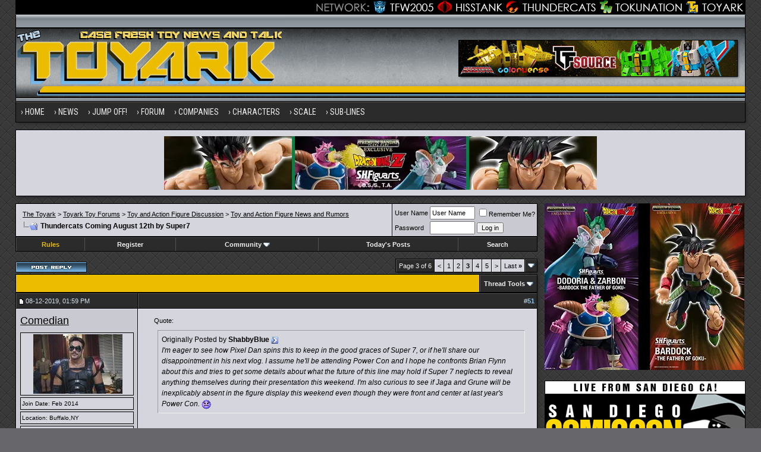

--- FILE ---
content_type: text/html; charset=utf8
request_url: https://www.toyark.com/forums/thundercats-coming-august-12th-super7-182485-page3/?s=26a9bdaf4a765f5c31f32ef64cd2afeb
body_size: 23516
content:
<!DOCTYPE html PUBLIC "-//W3C//DTD XHTML 1.0 Transitional//EN" "http://www.w3.org/TR/xhtml1/DTD/xhtml1-transitional.dtd">
<html xmlns="http://www.w3.org/1999/xhtml" dir="ltr" lang="en">
<head>
<base href="https://www.toyark.com/forums/" /><!--[if IE]></base><![endif]-->
	<link rel="canonical" href="https://www.toyark.com/forums/thundercats-coming-august-12th-super7-182485-page3/" />
<meta http-equiv="Content-Type" content="text/html; charset=utf8" />
<meta name="generator" content="vBulletin 3.8.8" />

<meta name="keywords" content="thundercats,  Thundercats Coming August 12th by Super7, toys, action figure, action figures, figures, news, forums, Star Wars Toys, Marvel Toys, DC Toys, Anime Toys, Wrestling Toys, Video Game Toys, McFarlane Toys, Masters of the Universe Toys, He-Man Toys, Transformers Toys, Robot Toys, G.I. Joe Toys, Military Toys, Lego Toys, Die Cast Toys, Girls Toys" />
<meta name="description" content="Quote: Originally Posted by ShabbyBlue I'm eager to see how Pixel Dan spins this to keep in the good graces of Super 7, or if he'll share our disappoi" />


<!-- CSS Stylesheet -->
<style type="text/css" id="vbulletin_css">
/**
* vBulletin 3.8.8 CSS
* Style: 'Toyark 2013'; Style ID: 15
*/
@import url("clientscript/vbulletin_css/style-07e4a39b-00015.css");
</style>
<link rel="stylesheet" type="text/css" href="https://www.toyark.com/forums/clientscript/vbulletin_important.css?v=388" />


<!-- / CSS Stylesheet -->

<link rel="dns-prefetch" href="https://www.googletagmanager.com/" >

<link href="https://fonts.googleapis.com/css?family=Roboto+Condensed:400,700" rel="stylesheet" type="text/css" />
<link rel="apple-touch-icon" sizes="144x144" href="https://www.toyark.com/wp-content/themes/thetoyark/images/apple-touch-icon-144.png">

<link href="https://www.toyark.com/forums/wpstyle.css" rel="stylesheet" type="text/css" />

<script type="text/javascript" src="https://ajax.googleapis.com/ajax/libs/yui/2.9.0/build/yahoo-dom-event/yahoo-dom-event.js?v=388"></script>
<script type="text/javascript" src="https://ajax.googleapis.com/ajax/libs/yui/2.9.0/build/connection/connection-min.js?v=388"></script>
<script type="text/javascript">
<!--
var SESSIONURL = "s=c2c6a99ddaab3764cbfba1c134d559a5&";
var SECURITYTOKEN = "guest";
var IMGDIR_MISC = "https://www.toyark.com/forums/images/toyark-2011/misc";
var vb_disable_ajax = parseInt("0", 10);
// -->
</script>
<script type="text/javascript" src="https://www.toyark.com/forums/clientscript/vbulletin_global.js?v=388"></script>
<script type="text/javascript" src="https://www.toyark.com/forums/clientscript/vbulletin_menu.js?v=388"></script>

<script type='text/javascript' src='https://ajax.googleapis.com/ajax/libs/jquery/1.8.3/jquery.min.js?ver=1.8.3'></script>
<script type='text/javascript' src='https://www.toyark.com/wp-content/themes/thetoyark/js/superfish/hoverIntent.js?ver=0.6'></script>
<script type='text/javascript' src='https://www.toyark.com/wp-content/themes/thetoyark/js/superfish/superfish.js?ver=1.5.9'></script>
<script type='text/javascript' src='https://www.toyark.com/wp-content/themes/thetoyark/js/superfish/superfish.args.js?ver=1.0'></script>


<link rel="stylesheet" type="text/css" href="https://www.toyark.com/wp-content/themes/thetoyark/tooltipster.css" />
<script type='text/javascript' src='https://www.toyark.com/wp-content/themes/thetoyark/js/jquery.tooltipster.min.js'></script>

    <script  type='text/javascript'>
        $(document).ready(function() {
            $('.tooltip').tooltipster({
maxWidth: 300
});

        });
    </script>


	<link rel="alternate" type="application/rss+xml" title="Toyark Action Figure and Toy News Feed" href="https://www.toyark.com/feed" />

	<link rel="alternate" type="application/rss+xml" title="Toyark Toy Forums RSS Feed" href="https://www.toyark.com/forums/external.php?type=RSS2" />
	
	<link rel="alternate" type="application/rss+xml" title="Toyark Toy Forums - Toy and Action Figure News and Rumors - RSS Feed" href="https://www.toyark.com/forums/external.php?type=RSS2&amp;forumids=169" />
	



<!--[if lt IE 9]>
<style>
#header {
	overflow: hidden;
	margin-bottom: 0;
	background: url(https://www.toyark.com/wp-content/themes/thetoyark/images/Toyark-Header-02-sm.png) 455px top;
	border-left: 1px solid #000000;
	border-right: 1px solid #000000;
}
</style>
<![endif]--><script type="text/javascript">
<!--
function vba_attach_win(threadid)
{
	openWindow('https://www.toyark.com/forums/misc.php?s=c2c6a99ddaab3764cbfba1c134d559a5&amp;do=showattachments&t=' + threadid, 480, 300);
}
-->
</script><script type="application/ld+json">
{
	"@context": "http://schema.org",
	"@type": "WebSite",
	"url": "https://www.toyark.com",
	"potentialAction": {
		"@type": "SearchAction",
		"target": "https://www.toyark.com/forums/search.php?do=process&query={search_term_string}",
		"query-input": "required name=search_term_string"
	}
}
</script>
	
	<title>Thundercats Coming August 12th by Super7 - Page 3

- Toy Discussion at Toyark.com
</title>

	<script type="text/javascript" src="clientscript/vbulletin_post_loader.js?v=388"></script>
	<style type="text/css" id="vbulletin_showthread_css">
	<!--
	
	#tag_edit_list { list-style:none; margin:0px; padding:0px; }
	#tag_edit_list li { float:left; display:block; width:200px; }
	#tag_edit_list li.mine { font-weight:bold; }
	
	#links div { white-space: nowrap; }
	#links img { vertical-align: middle; }
	-->
	</style>
</head>
<body onload="">

<div class="wrapper">
<div class="network"><div class="network_wrapper"><a rel="nofollow" title="Visit TFW2005.com for Transformers" href="https://news.tfw2005.com" class="network_tfw2005"><span class="network_tfw2005">TFW2005</span></a><a rel="nofollow" title="Visit HissTank.com for G.I. Joe" href="https://news.hisstank.com" class="network_hisstank"><span class="network_hisstank">Hisstank</span></a><a rel="nofollow" title="Visit Thundercats.ws for Thundercats" href="https://news.thundercats.ws" class="network_thundercats"><span class="network_thundercats">Thundercats</span></a><a rel="nofollow" href="https://news.tokunation.com" class="network_toku"><span class="network_toku">TokuNation</span></a><a title="Visit Toyark.com for Action Figures and Toys" href="https://www.toyark.com" class="network_toyark"><span class="network_toyark">Toyark</span></a></div></div>



<div id="header">
	<div class="h-wrap">
		<h1 class="header-h1"><a href="https://www.toyark.com" title="The Toyark - News - Welcome to The Toyark!">
		<img class="headlogo" src="https://www.toyark.com/wp-content/themes/thetoyark/images/Toyark-Header-01.png" alt="The Toyark - News - Welcome to The Toyark!" /></a></h1>
		<div class="header-right">
			<div class="widget">
				<div class="textwidget">
					<a rel="nofollow" href="https://tfsource.com/" target="_blank"><img src="https://www.toyark.com/wp-content/uploads/2024/08/tfsource2.gif" alt="ToyGeek" /></a>				
				</div>
			</div><!-- .widget-area -->
		</div>
	</div>
</div>


<div id="nav"><div class="wrap"><ul id="menu-main-menu" class="menu genesis-nav-menu menu-primary superfish"><li id="menu-item-61925" class="menu-item menu-item-type-custom menu-item-object-custom menu-item-home menu-item-61925"><a href="https://www.toyark.com" itemprop="url"><span itemprop="name">Home</span></a></li>
<li id="menu-item-61926" class="menu-item menu-item-type-custom menu-item-object-custom menu-item-has-children menu-item-61926"><a itemprop="url"><span itemprop="name">News</span></a>
<ul class="sub-menu">
	<li id="menu-item-61933" class="menu-item menu-item-type-taxonomy menu-item-object-category menu-item-61933"><a href="https://www.toyark.com/category/marvel-toy-news" itemprop="url"><span itemprop="name">Marvel Toy News</span></a></li>
	<li id="menu-item-61928" class="menu-item menu-item-type-taxonomy menu-item-object-category menu-item-61928"><a href="https://www.toyark.com/category/dc-toy-news" itemprop="url"><span itemprop="name">DC Toy News</span></a></li>
	<li id="menu-item-61936" class="menu-item menu-item-type-taxonomy menu-item-object-category menu-item-61936"><a href="https://www.toyark.com/category/star-wars-toy-news" itemprop="url"><span itemprop="name">Star Wars Toy News</span></a></li>
	<li id="menu-item-61934" class="menu-item menu-item-type-taxonomy menu-item-object-category menu-item-61934"><a href="https://www.toyark.com/category/video-game-toy-news" itemprop="url"><span itemprop="name">Video Game Toy News</span></a></li>
	<li id="menu-item-290109" class="menu-item menu-item-type-taxonomy menu-item-object-category menu-item-290109"><a href="https://www.toyark.com/category/dragonball-z-toy-news" itemprop="url"><span itemprop="name">Dragonball Z Toy News</span></a></li>
	<li id="menu-item-61938" class="menu-item menu-item-type-taxonomy menu-item-object-category menu-item-61938"><a title="Masters of the Universe Toy News" href="https://www.toyark.com/category/masters-of-the-universe-toy-news" itemprop="url"><span itemprop="name">MOTU Toy News</span></a></li>
	<li id="menu-item-61937" class="menu-item menu-item-type-taxonomy menu-item-object-category menu-item-61937"><a href="https://www.toyark.com/category/san-diego-comic-con" itemprop="url"><span itemprop="name">San Diego Comic Con</span></a></li>
	<li id="menu-item-68006" class="menu-item menu-item-type-taxonomy menu-item-object-category menu-item-68006"><a href="https://www.toyark.com/category/toy-fair" itemprop="url"><span itemprop="name">Toy Fair</span></a></li>
	<li id="menu-item-81768" class="menu-item menu-item-type-post_type menu-item-object-page menu-item-81768"><a title="Toy News Categories" href="https://www.toyark.com/toy-news-categories" itemprop="url"><span itemprop="name">All News Categories…</span></a></li>
</ul>
</li>
<li id="menu-item-139062" class="menu-item menu-item-type-custom menu-item-object-custom menu-item-has-children menu-item-139062"><a itemprop="url"><span itemprop="name">JUMP OFF!</span></a>
<ul class="sub-menu">
	<li id="menu-item-141733" class="menu-item menu-item-type-custom menu-item-object-custom menu-item-141733"><a href="https://www.toyark.com/2025/10/09/nycc-2025-toy-and-action-figure-coverage-round-up-574531" itemprop="url"><span itemprop="name">NYCC Round Up</span></a></li>
	<li id="menu-item-119032" class="menu-item menu-item-type-custom menu-item-object-custom menu-item-119032"><a href="https://www.toyark.com/2025/07/23/sdcc-2025-every-action-figure-and-collectible-link-you-need-in-one-spot-567109" itemprop="url"><span itemprop="name">SDCC Round Up</span></a></li>
	<li id="menu-item-139063" class="menu-item menu-item-type-post_type menu-item-object-page menu-item-139063"><a href="https://www.toyark.com/s-h-figuarts-dragonball-z-reference-guide" itemprop="url"><span itemprop="name">S.H.F Dragonball Z</span></a></li>
	<li id="menu-item-111136" class="menu-item menu-item-type-custom menu-item-object-custom menu-item-1190322"><a href="https://www.toyark.com/category/random-photo-shoot" itemprop="url"><span itemprop="name">Photo Shoots</span></a></li>
	<li id="menu-item-111136" class="menu-item menu-item-type-custom menu-item-object-custom menu-item-1190323"><a href="https://www.toyark.com/category/quick-shots" itemprop="url"><span itemprop="name">Quick Shots</span></a></li>
	<li id="menu-item-139064" class="menu-item menu-item-type-custom menu-item-object-custom menu-item-139064"><a href="https://www.toyark.com/2025/03/02/toy-fair-2025-full-coverage-round-up-with-links-to-all-stories-555720" itemprop="url"><span itemprop="name">Toy Fair Round Up</span></a></li>
</ul>
</li>

<li id="menu-item-61927" class="menu-item menu-item-type-custom menu-item-object-custom menu-item-has-children menu-item-61927"><a href="https://www.toyark.com/forums/" itemprop="url"><span itemprop="name">Forum</span></a>
<ul class="sub-menu">
	<li id="menu-item-61948" class="menu-item menu-item-type-custom menu-item-object-custom menu-item-61948"><a rel="nofollow" href="https://www.toyark.com/forums/search.php?do=getnew" itemprop="url"><span itemprop="name">New Posts</span></a></li>
	<li id="menu-item-61942" class="menu-item menu-item-type-custom menu-item-object-custom menu-item-61942"><a href="https://www.toyark.com/forums/toy-action-figure-news-rumors/" itemprop="url"><span itemprop="name">News and Rumors</span></a></li>
	<li id="menu-item-61941" class="menu-item menu-item-type-custom menu-item-object-custom menu-item-61941"><a title="Action Figure General Discussion" href="https://www.toyark.com/forums/toy-action-figure-general-discussion/" itemprop="url"><span itemprop="name">Action Figure GD</span></a></li>
	<li id="menu-item-290111" class="menu-item menu-item-type-custom menu-item-object-custom menu-item-290111"><a href="https://www.toyark.com/forums/marvel-toys-discussion/" itemprop="url"><span itemprop="name">Marvel Forum</span></a></li>
	<li id="menu-item-61944" class="menu-item menu-item-type-custom menu-item-object-custom menu-item-61944"><a href="https://www.toyark.com/forums/customs-completed-projects/" itemprop="url"><span itemprop="name">Customs</span></a></li>
	<li id="menu-item-61945" class="menu-item menu-item-type-custom menu-item-object-custom menu-item-61945"><a href="https://www.toyark.com/forums/fan-art/" itemprop="url"><span itemprop="name">Fan Art</span></a></li>
	<li id="menu-item-61946" class="menu-item menu-item-type-custom menu-item-object-custom menu-item-61946"><a href="https://www.toyark.com/forums/collection-showcase/" itemprop="url"><span itemprop="name">Collection Showcase</span></a></li>
	<li id="menu-item-61947" class="menu-item menu-item-type-custom menu-item-object-custom menu-item-61947"><a href="https://www.toyark.com/forums/buy-sell-trade/" itemprop="url"><span itemprop="name">Buy Sell Trade</span></a></li>
</ul>
</li>
<li id="menu-item-61929" class="menu-item menu-item-type-custom menu-item-object-custom menu-item-has-children menu-item-61929"><a itemprop="url"><span itemprop="name">Companies</span></a>
<ul class="sub-menu">
	<li id="menu-item-179978" class="menu-item menu-item-type-taxonomy menu-item-object-companies menu-item-179978"><a href="https://www.toyark.com/companies/tamashii" itemprop="url"><span itemprop="name">Tamashii Nations</span></a></li>
	<li id="menu-item-347551" class="menu-item menu-item-type-taxonomy menu-item-object-companies menu-item-347551"><a href="https://www.toyark.com/companies/mcfarlane" itemprop="url"><span itemprop="name">McFarlane</span></a></li>
	<li id="menu-item-72710" class="menu-item menu-item-type-taxonomy menu-item-object-companies menu-item-72710"><a href="https://www.toyark.com/companies/hasbro" itemprop="url"><span itemprop="name">Hasbro</span></a></li>
	<li id="menu-item-61957" class="menu-item menu-item-type-taxonomy menu-item-object-companies menu-item-61957"><a href="https://www.toyark.com/companies/neca" itemprop="url"><span itemprop="name">NECA</span></a></li>
	<li id="menu-item-179979" class="menu-item menu-item-type-taxonomy menu-item-object-companies menu-item-179979"><a href="https://www.toyark.com/companies/mezco" itemprop="url"><span itemprop="name">Mezco</span></a></li>
	<li id="menu-item-433715" class="menu-item menu-item-type-taxonomy menu-item-object-companies menu-item-433715"><a href="https://www.toyark.com/companies/super-7" itemprop="url"><span itemprop="name">Super7</span></a></li>
	<li id="menu-item-72711" class="menu-item menu-item-type-taxonomy menu-item-object-companies menu-item-72711"><a href="https://www.toyark.com/companies/mattel" itemprop="url"><span itemprop="name">Mattel</span></a></li>
	<li id="menu-item-72712" class="menu-item menu-item-type-taxonomy menu-item-object-companies menu-item-72712"><a href="https://www.toyark.com/companies/diamond-select-toys" itemprop="url"><span itemprop="name">Diamond Select Toys</span></a></li>
	<li id="menu-item-290112" class="menu-item menu-item-type-taxonomy menu-item-object-companies menu-item-290112"><a href="https://www.toyark.com/companies/storm-collectibles" itemprop="url"><span itemprop="name">Storm Collectibles</span></a></li>
	<li id="menu-item-61959" class="menu-item menu-item-type-taxonomy menu-item-object-companies menu-item-61959"><a href="https://www.toyark.com/companies/hot-toys" itemprop="url"><span itemprop="name">Hot Toys</span></a></li>
	<li id="menu-item-347550" class="menu-item menu-item-type-taxonomy menu-item-object-companies menu-item-347550"><a href="https://www.toyark.com/companies/sideshow" itemprop="url"><span itemprop="name">Sideshow</span></a></li>
</ul>
</li>
	<li id="menu-item-61930" class="menu-item menu-item-type-custom menu-item-object-custom menu-item-has-children menu-item-61930"><a itemprop="url"><span itemprop="name">Characters</span></a>
<ul class="sub-menu">
	<li id="menu-item-68007" class="menu-item menu-item-type-taxonomy menu-item-object-characters menu-item-68007"><a href="https://www.toyark.com/characters/batman" itemprop="url"><span itemprop="name">Batman</span></a></li>
	<li id="menu-item-68008" class="menu-item menu-item-type-taxonomy menu-item-object-characters menu-item-68008"><a href="https://www.toyark.com/characters/superman" itemprop="url"><span itemprop="name">Superman</span></a></li>
	<li id="menu-item-61955" class="menu-item menu-item-type-taxonomy menu-item-object-characters menu-item-61955"><a href="https://www.toyark.com/characters/iron-man-2" itemprop="url"><span itemprop="name">Iron Man</span></a></li>
	<li id="menu-item-78717" class="menu-item menu-item-type-taxonomy menu-item-object-characters menu-item-78717"><a href="https://www.toyark.com/characters/spider-man" itemprop="url"><span itemprop="name">Spider-Man</span></a></li>
	<li id="menu-item-78718" class="menu-item menu-item-type-taxonomy menu-item-object-characters menu-item-78718"><a href="https://www.toyark.com/characters/wolverine" itemprop="url"><span itemprop="name">Wolverine</span></a></li>
	<li id="menu-item-78719" class="menu-item menu-item-type-taxonomy menu-item-object-characters menu-item-78719"><a href="https://www.toyark.com/characters/hulk" itemprop="url"><span itemprop="name">Hulk</span></a></li>
	<li id="menu-item-78720" class="menu-item menu-item-type-taxonomy menu-item-object-characters menu-item-78720"><a href="https://www.toyark.com/characters/green-lantern" itemprop="url"><span itemprop="name">Green Lantern</span></a></li>
	<li id="menu-item-78721" class="menu-item menu-item-type-taxonomy menu-item-object-characters menu-item-78721"><a href="https://www.toyark.com/characters/captain-america" itemprop="url"><span itemprop="name">Captain America</span></a></li>
	<li id="menu-item-78722" class="menu-item menu-item-type-taxonomy menu-item-object-characters menu-item-78722"><a href="https://www.toyark.com/characters/boba-fett" itemprop="url"><span itemprop="name">Boba Fett</span></a></li>
</ul>
</li>
<li id="menu-item-106804" class="menu-item menu-item-type-custom menu-item-object-custom menu-item-has-children menu-item-106804"><a itemprop="url"><span itemprop="name">Scale</span></a>
<ul class="sub-menu">
	<li id="menu-item-106854" class="menu-item menu-item-type-taxonomy menu-item-object-scale menu-item-106854"><a href="https://www.toyark.com/scale/3-75-inch" itemprop="url"><span itemprop="name">3.75 Inch</span></a></li>
	<li id="menu-item-106842" class="menu-item menu-item-type-taxonomy menu-item-object-scale menu-item-106842"><a href="https://www.toyark.com/scale/6-inch" itemprop="url"><span itemprop="name">6 Inch</span></a></li>
	<li id="menu-item-106857" class="menu-item menu-item-type-taxonomy menu-item-object-scale menu-item-106857"><a href="https://www.toyark.com/scale/7-inch" itemprop="url"><span itemprop="name">7 Inch</span></a></li>
	<li id="menu-item-106858" class="menu-item menu-item-type-taxonomy menu-item-object-scale menu-item-106858"><a href="https://www.toyark.com/scale/16" itemprop="url"><span itemprop="name">1/6</span></a></li>
</ul>
</li>
<li id="menu-item-72716" class="menu-item menu-item-type-custom menu-item-object-custom menu-item-has-children menu-item-72716"><a itemprop="url"><span itemprop="name">Sub-Lines</span></a>
<ul class="sub-menu">
	<li id="menu-item-179995" class="menu-item menu-item-type-taxonomy menu-item-object-subline menu-item-179995"><a href="https://www.toyark.com/subline/sh-figuarts" itemprop="url"><span itemprop="name">SH Figuarts</span></a></li>
	<li id="menu-item-433716" class="menu-item menu-item-type-taxonomy menu-item-object-subline menu-item-433716"><a href="https://www.toyark.com/subline/dc-multiverse" itemprop="url"><span itemprop="name">DC Multiverse</span></a></li>
	<li id="menu-item-78698" class="menu-item menu-item-type-taxonomy menu-item-object-subline menu-item-78698"><a href="https://www.toyark.com/subline/marvel-legends" itemprop="url"><span itemprop="name">Marvel Legends</span></a></li>
	<li id="menu-item-79017" class="menu-item menu-item-type-taxonomy menu-item-object-subline menu-item-79017"><a href="https://www.toyark.com/subline/black-series" itemprop="url"><span itemprop="name">Black Series</span></a></li>
	<li id="menu-item-290110" class="menu-item menu-item-type-taxonomy menu-item-object-subline menu-item-290110"><a href="https://www.toyark.com/subline/one12-collective" itemprop="url"><span itemprop="name">One:12 Collective</span></a></li>
	<li id="menu-item-433719" class="menu-item menu-item-type-custom menu-item-object-custom menu-item-433719"><a rel="nofollow" href="https://www.toyark.com/companies/super-7?scale=7-inch" itemprop="url"><span itemprop="name">Super 7 Ultimates</span></a></li>
	<li id="menu-item-347553" class="menu-item menu-item-type-taxonomy menu-item-object-subline menu-item-347553"><a href="https://www.toyark.com/subline/vintage-collection" itemprop="url"><span itemprop="name">Vintage Collection</span></a></li>
	<li id="menu-item-433717" class="menu-item menu-item-type-taxonomy menu-item-object-subline menu-item-433717"><a href="https://www.toyark.com/subline/motu-masterverse" itemprop="url"><span itemprop="name">Masterverse</span></a></li>
	<li id="menu-item-433718" class="menu-item menu-item-type-taxonomy menu-item-object-subline menu-item-433718"><a href="https://www.toyark.com/subline/motu-origins" itemprop="url"><span itemprop="name">MOTU Origins</span></a></li>
</ul>
</li>
</ul>
</div></div>

<aside class="widget-area"><section id="custom_html-19" class="widget_text widget widget_custom_html"><div class="widget_text widget-wrap"><div class="textwidget custom-html-widget"><a rel="nofollow" href="https://p-bandai.com/us/series/dragonball-series?limit=20&sortType=NewArrival&_f_series=03-006&_f_productStatuses=Waiting,On,End&utm_source=banner&utm_medium=toyark_owned_bn&utm_campaign=20200908_collectors_dragonball" target="_blank"><img src="https://www.toyark.com/wp-content/uploads/2026/01/SHF_DODORIA_ZARBON_BARDOCK.webp" alt="Premium Bandai" width="728" height="90" class="aaafternav" /></a></div></div></section> </aside>





<a name="top"></a>

<div id="inner">

		
<div class="content-sidebar-wrap">
				<!-- breadcrumb, login, pm info -->
<table class="tborder" cellpadding="6" cellspacing="1" border="0" width="100%" align="center">
<tr>
	<td class="alt1" width="100%">
		
			<table cellpadding="0" cellspacing="0" border="0">
			<tr valign="bottom">
				<td><a href="https://www.toyark.com/forums/thundercats-coming-august-12th-super7-182485-page3/?#" onclick="history.back(1); return false;"><img src="https://www.toyark.com/forums/images/toyark-2011/misc/navbits_start.gif" alt="Go Back" border="0" /></a></td>
				<td>&nbsp;</td>
                		<td width="100%"><span class="navbar"><a href="https://www.toyark.com/">The Toyark</a> &gt; <a href="https://www.toyark.com/forums/index.php?s=c2c6a99ddaab3764cbfba1c134d559a5" accesskey="1">Toyark Toy Forums</a></span> 
<span itemscope="itemscope" itemtype="http://data-vocabulary.org/Breadcrumb">
	<span class="navbar">&gt; <a href="https://www.toyark.com/forums/toy-and-action-figure-discussion/?s=c2c6a99ddaab3764cbfba1c134d559a5" itemprop="url"><span itemprop="title">Toy and Action Figure Discussion</span></a></span>
</span>

<span itemscope="itemscope" itemtype="http://data-vocabulary.org/Breadcrumb">
	<span class="navbar">&gt; <a href="https://www.toyark.com/forums/toy-and-action-figure-news-and-rumors/?s=c2c6a99ddaab3764cbfba1c134d559a5" itemprop="url"><span itemprop="title">Toy and Action Figure News and Rumors</span></a></span>
</span>
</td>
			</tr>
			<tr>
				<td class="navbar" style="font-size:10pt; padding-top:1px" colspan="3"><a href="https://www.toyark.com/forums/thundercats-coming-august-12th-super7-182485-page3/"><img class="inlineimg" src="https://www.toyark.com/forums/images/toyark-2011/misc/navbits_finallink_ltr.gif" alt="Reload this Page" border="0" /></a> <h1>
	<span itemprop="title"> Thundercats Coming August 12th by Super7</span>
</h1> </td>
			</tr>
			</table>
		
	</td>

	<td class="alt2" nowrap="nowrap" style="padding:0px">
		<!-- login form -->
		<form action="https://www.toyark.com/forums/login.php?do=login" method="post" onsubmit="md5hash(vb_login_password, vb_login_md5password, vb_login_md5password_utf, 0)">
		<script type="text/javascript" src="clientscript/vbulletin_md5.js?v=388"></script>
		<table cellpadding="0" cellspacing="3" border="0">
		<tr>
			<td class="smallfont" style="white-space: nowrap;"><label for="navbar_username">User Name</label></td>
			<td><input type="text" class="bginput" style="font-size: 11px" name="vb_login_username" id="navbar_username" size="10" accesskey="u" tabindex="101" value="User Name" onfocus="if (this.value == 'User Name') this.value = '';" /></td>
			<td class="smallfont" nowrap="nowrap"><label for="cb_cookieuser_navbar"><input type="checkbox" name="cookieuser" value="1" tabindex="103" id="cb_cookieuser_navbar" accesskey="c" />Remember Me?</label></td>
		</tr>
		<tr>
			<td class="smallfont"><label for="navbar_password">Password</label></td>
			<td><input type="password" class="bginput" style="font-size: 11px" name="vb_login_password" id="navbar_password" size="10" tabindex="102" /></td>
			<td><input type="submit" class="button" value="Log in" tabindex="104" title="Enter your username and password in the boxes provided to login, or click the 'register' button to create a profile for yourself." accesskey="s" /></td>
		</tr>
		</table>
		<input type="hidden" name="s" value="c2c6a99ddaab3764cbfba1c134d559a5" />
		<input type="hidden" name="securitytoken" value="guest" />
		<input type="hidden" name="do" value="login" />
		<input type="hidden" name="vb_login_md5password" />
		<input type="hidden" name="vb_login_md5password_utf" />
		</form>
		<!-- / login form -->
	</td>

</tr>
</table>
<!-- / breadcrumb, login, pm info -->

<!-- nav buttons bar -->
<div class="tborder" style="padding:1px; border-top-width:0px; margin-bottom:12px;" >
	<table cellpadding="0" cellspacing="0" border="0" width="100%" align="center">
	<tr align="center">

		

<td class="vbmenu_control"><a href="https://www.toyark.com/forums/forum-rules-all-read-364/"><font color="#EBBC00">Rules</font></a></td>

		
			<td class="vbmenu_control"><a href="https://www.toyark.com/forums/register.php?s=c2c6a99ddaab3764cbfba1c134d559a5" rel="nofollow">Register</a></td>
		
		

		
			<td class="vbmenu_control"><a id="community" href="https://www.toyark.com/forums/thundercats-coming-august-12th-super7-182485-page3/?nojs=1#community" rel="nofollow" accesskey="6">Community</a> <script type="text/javascript"> vbmenu_register("community"); </script></td>
		

		
			
				
				<td class="vbmenu_control"><a href="https://www.toyark.com/forums/search.php?do=getdaily&amp;s=c2c6a99ddaab3764cbfba1c134d559a5" accesskey="2">Today's Posts</a></td>
				
				<td class="vbmenu_control"><a id="navbar_search" href="https://www.toyark.com/forums/search.php?s=c2c6a99ddaab3764cbfba1c134d559a5" accesskey="4" rel="nofollow">Search</a> </td>
			
			
		
		
		
		</tr>
	</table>
</div>
<!-- / nav buttons bar -->








<!-- NAVBAR POPUP MENUS -->

	
	<!-- community link menu -->
	<div class="vbmenu_popup" id="community_menu" style="display:none;margin-top:3px" align="left">
		<table cellpadding="6" cellspacing="1" border="0">
		<tr><td class="thead">Community Links</td></tr>
		
		
		
					<tr><td class="vbmenu_option"><a href="https://www.toyark.com/forums/members/albums/?s=c2c6a99ddaab3764cbfba1c134d559a5">Pictures &amp; Albums </a></td></tr>
		
		
		
			<tr><td class="vbmenu_option"><a href="https://www.toyark.com/forums/memberlist.php?s=c2c6a99ddaab3764cbfba1c134d559a5">Members List</a></td></tr>
		
		
		</table>
	</div>
	<!-- / community link menu -->
	
	
	
	<!-- header quick search form -->
	<div class="vbmenu_popup" id="navbar_search_menu" style="display:none;margin-top:3px" align="left">
		<table cellpadding="6" cellspacing="1" border="0">
		<tr>
			<td class="thead">Search Forums</td>
		</tr>
		<tr>
			<td class="vbmenu_option" title="nohilite">
				<form action="https://www.toyark.com/forums/search.php?do=process" method="post">

					<input type="hidden" name="do" value="process" />
					<input type="hidden" name="quicksearch" value="1" />
					<input type="hidden" name="childforums" value="1" />
					<input type="hidden" name="exactname" value="1" />
					<input type="hidden" name="s" value="c2c6a99ddaab3764cbfba1c134d559a5" />
					<input type="hidden" name="securitytoken" value="guest" />
					<div><input type="text" class="bginput" name="query" size="25" tabindex="1001" /><input type="submit" class="button" value="Go" tabindex="1004" /></div>
					<div style="margin-top:6px">
						<label for="rb_nb_sp0"><input type="radio" name="showposts" value="0" id="rb_nb_sp0" tabindex="1002" checked="checked" />Show Threads</label>
						&nbsp;
						<label for="rb_nb_sp1"><input type="radio" name="showposts" value="1" id="rb_nb_sp1" tabindex="1003" />Show Posts</label>
					</div>
				</form>
			</td>
		</tr>
		
		<tr>
			<td class="vbmenu_option"><a href="https://www.toyark.com/forums/tags/?s=c2c6a99ddaab3764cbfba1c134d559a5" rel="nofollow">Tag Search</a></td>
		</tr>
		
		<tr>
			<td class="vbmenu_option"><a href="https://www.toyark.com/forums/search.php?s=c2c6a99ddaab3764cbfba1c134d559a5" accesskey="4" rel="nofollow">Advanced Search</a></td>
		</tr>
		
		</table>
	</div>
	<!-- / header quick search form -->
	
	
	
<!-- / NAVBAR POPUP MENUS -->

<!-- PAGENAV POPUP -->
	<div class="vbmenu_popup" id="pagenav_menu" style="display:none">
		<table cellpadding="6" cellspacing="1" border="0">
		<tr>
			<td class="thead" nowrap="nowrap">Go to Page...</td>
		</tr>
		<tr>
			<td class="vbmenu_option" title="nohilite">
			<form action="https://www.toyark.com/forums/index.php" method="get" onsubmit="return this.gotopage()" id="pagenav_form">
				<input type="text" class="bginput" id="pagenav_itxt" style="font-size:11px" size="4" />
				<input type="button" class="button" id="pagenav_ibtn" value="Go" />
			</form>
			</td>
		</tr>
		</table>
	</div>
<!-- / PAGENAV POPUP -->






				







<a name="poststop" id="poststop"></a>

<!-- controls above postbits -->
<table cellpadding="0" cellspacing="0" border="0" width="100%" style="margin-bottom:3px">
<tr valign="bottom">
	
		<td class="smallfont"><a href="https://www.toyark.com/forums/newreply.php?do=newreply&amp;noquote=1&amp;p=809412&amp;s=c2c6a99ddaab3764cbfba1c134d559a5" rel="nofollow"><img src="https://www.toyark.com/forums/images/toyark-2011/buttons/reply.gif" alt="Reply" border="0" /></a></td>
	
	<td align="right"><div class="pagenav" align="right">
<table class="tborder" cellpadding="6" cellspacing="1" border="0">
<tr>
	<td class="vbmenu_control" style="font-weight:normal">Page 3 of 6</td>
	
	<td class="alt1"><a rel="prev" class="smallfont" href="https://www.toyark.com/forums/thundercats-coming-august-12th-super7-182485-page2/?s=c2c6a99ddaab3764cbfba1c134d559a5" title="Prev Page - Results 26 to 50 of 145">&lt;</a></td>
	<td class="alt1"><a class="smallfont" href="https://www.toyark.com/forums/thundercats-coming-august-12th-super7-182485/?s=c2c6a99ddaab3764cbfba1c134d559a5" title="Show results 1 to 25 of 145">1</a></td><td class="alt1"><a class="smallfont" href="https://www.toyark.com/forums/thundercats-coming-august-12th-super7-182485-page2/?s=c2c6a99ddaab3764cbfba1c134d559a5" title="Show results 26 to 50 of 145">2</a></td>	<td class="alt2"><span class="smallfont" title="Showing results 51 to 75 of 145"><strong>3</strong></span></td>
 <td class="alt1"><a class="smallfont" href="https://www.toyark.com/forums/thundercats-coming-august-12th-super7-182485-page4/?s=c2c6a99ddaab3764cbfba1c134d559a5" title="Show results 76 to 100 of 145">4</a></td><td class="alt1"><a class="smallfont" href="https://www.toyark.com/forums/thundercats-coming-august-12th-super7-182485-page5/?s=c2c6a99ddaab3764cbfba1c134d559a5" title="Show results 101 to 125 of 145">5</a></td>
	<td class="alt1"><a rel="next" class="smallfont" href="https://www.toyark.com/forums/thundercats-coming-august-12th-super7-182485-page4/?s=c2c6a99ddaab3764cbfba1c134d559a5" title="Next Page - Results 76 to 100 of 145">&gt;</a></td>
	<td class="alt1" nowrap="nowrap"><a class="smallfont" href="https://www.toyark.com/forums/thundercats-coming-august-12th-super7-182485-page6/?s=c2c6a99ddaab3764cbfba1c134d559a5" title="Last Page - Results 126 to 145 of 145">Last <strong>&raquo;</strong></a></td>
	<td class="vbmenu_control" title="showthread.php?s=c2c6a99ddaab3764cbfba1c134d559a5&amp;t=182485"><a name="PageNav"></a></td>
</tr>
</table>
</div></td>
</tr>
</table>
<!-- / controls above postbits -->

<!-- toolbar -->
<table class="tborder" cellpadding="6" cellspacing="1" border="0" width="100%" align="center" style="border-bottom-width:0px">
<tr>
	<td class="tcat" width="100%">
		<div class="smallfont">
		
		&nbsp;
		</div>
	</td>
	<td class="vbmenu_control" id="threadtools" nowrap="nowrap">
		<a rel="nofollow" href="https://www.toyark.com/forums/thundercats-coming-august-12th-super7-182485-page3/?nojs=1#goto_threadtools">Thread Tools</a>
		<script type="text/javascript"> vbmenu_register("threadtools"); </script>
	</td>
	
	
	

	

</tr>
</table>
<!-- / toolbar -->



<!-- end content table -->

<!-- / end content table -->





<div id="posts">

<!-- post #809412 -->

	
	<div id="edit809412" style="padding:0px 0px 6px 0px">
	<!-- this is not the last post shown on the page -->





<table id="post809412" class="tborder" cellpadding="6" cellspacing="1" border="0" width="100%" align="center" style="table-layout:fixed;">
<tr>
	
		<td class="thead" style="font-weight:normal; width:195px;" >
			<!-- status icon and date -->
			<img class="inlineimg" src="https://www.toyark.com/forums/images/toyark-2011/statusicon/post_old.gif" alt="Old" border="0" />
			08-12-2019, 01:59 PM
			
			<!-- / status icon and date -->
		</td>
		<td class="thead" style="font-weight:normal;" align="right">
			&nbsp;
			 #<a href="https://www.toyark.com/forums/showpost.php?p=809412&amp;postcount=51&amp;s=c2c6a99ddaab3764cbfba1c134d559a5" target="new"  id="postcount809412" name="51"><strong>51</strong></a>
			
		</td>
	
</tr>
<tr valign="top">

	<td class="alt2" width="195">

			<div id="postmenu_809412"  style="margin-bottom:6px;">
				
				<a class="bigusername" href="https://www.toyark.com/forums/members/comedian-54769/?s=c2c6a99ddaab3764cbfba1c134d559a5">Comedian</a>
				<script type="text/javascript"> vbmenu_register("postmenu_809412", true); </script>
				
			</div>

			

			

			
			

			
				<div class="info" style="text-align:center;">
					<a href="https://www.toyark.com/forums/members/comedian-54769/?s=c2c6a99ddaab3764cbfba1c134d559a5"><img src="https://www.toyark.com/forums/customavatars/avatar54769_2.gif" width="150" height="100" alt="Comedian's Avatar" border="0" /></a>
				</div>
			


				
				<div class="info">Join Date: Feb 2014</div>
				<div class="info">Location: Buffalo,NY</div>
				
				<div class="info">
					Posts: 2,413
				</div>
				
				
				
				
				


	</td>
	
	
	<td class="alt1" id="td_post_809412">
	
		

		<!-- message -->
		<div class="postbit_message" id="post_message_809412">
			
			<div class="bbquote1" style="margin:20px; margin-top:5px; ">
	<div class="smallfont" style="margin-bottom:2px">Quote:</div>
	<div class="bbquote1table" style="padding:6px; width:100%; ">
		<div style="border:1px inset; padding:6px;">
		
			<div>
				Originally Posted by <strong>ShabbyBlue</strong>
				<a href="https://www.toyark.com/forums/thundercats-coming-august-12th-super7-182485-post809409/?s=c2c6a99ddaab3764cbfba1c134d559a5#post809409" rel="nofollow"><img class="inlineimg" src="https://www.toyark.com/forums/images/toyark-2011/buttons/viewpost.gif" alt="View Post" /></a>
			</div>
			<div style="font-style:italic">I'm eager to see how Pixel Dan spins this to keep in the good graces of Super 7, or if he'll share our disappointment in his next vlog.  I assume he'll be attending Power Con and I hope he confronts Brian Flynn about this and tries to get some details about what the future of this line may hold if Super 7 neglects to reveal anything themselves during their presentation this weekend.  I'm also curious to see if Jaga and Grune will be inexplicably absent in the figure display this weekend even though they were front and center at last year's Power Con. <img src="https://www.toyark.com/forums/images/smilies/frown.gif" border="0" alt="" title="Frown" class="inlineimg" /></div>
		
		</div>	
	</div>
</div>My guess is a second wave of new figures will be shown this weekend at power con. I will hold back my disappointment for now. If we are shown nothing else then this is a crappy way to get us back into the line. Most of the fans that collect these, already own these figures. They might as well of shown Mattel figures at this point. But I believe there is a plan, I will trust it....for now.
		</div>
		<!-- / message -->

		

		
		

		

		

		

	</td>

</tr>
<tr>

	<td class="alt2">
		<img class="inlineimg" src="https://www.toyark.com/forums/images/toyark-2011/statusicon/user_offline.gif" alt="Comedian is offline" border="0" />


		
		
		
		
		&nbsp;


	

	</td>
	
	
	<td class="alt1" align="right">
	
		<!-- controls -->
		
		
		
			<a href="https://www.toyark.com/forums/newreply.php?do=newreply&amp;p=809412&amp;s=c2c6a99ddaab3764cbfba1c134d559a5" rel="nofollow"><img src="https://www.toyark.com/forums/images/toyark-2011/buttons/quote.gif" alt="Reply With Quote" border="0" /></a>
		
		
		
		
		
		
		
			
		
		
		<!-- / controls -->
	</td>

	


</tr>
</table>





 
<!-- post 809412 popup menu -->
<div class="vbmenu_popup" id="postmenu_809412_menu" style="display:none">
	<table cellpadding="6" cellspacing="1" border="0">
	<tr>
		<td class="thead">Comedian</td>
	</tr>
	
		<tr><td class="vbmenu_option"><a href="https://www.toyark.com/forums/members/comedian-54769/?s=c2c6a99ddaab3764cbfba1c134d559a5">View Public Profile</a></td></tr>
	
	
		<tr><td class="vbmenu_option"><a href="https://www.toyark.com/forums/private.php?do=newpm&amp;u=54769&amp;s=c2c6a99ddaab3764cbfba1c134d559a5" rel="nofollow">Send a private message to Comedian</a></td></tr>
	
	

	
	
		<tr><td class="vbmenu_option"><a href="https://www.toyark.com/forums/search.php?do=finduser&amp;u=54769&amp;s=c2c6a99ddaab3764cbfba1c134d559a5" rel="nofollow">Find More Posts by Comedian</a></td></tr>
	
	


	


	
	</table>
</div>
<!-- / post 809412 popup menu -->






	</div>
	

<!-- / post #809412 -->



<!-- post #809413 -->

	
	<div id="edit809413" style="padding:0px 0px 6px 0px">
	<!-- this is not the last post shown on the page -->





<table id="post809413" class="tborder" cellpadding="6" cellspacing="1" border="0" width="100%" align="center" style="table-layout:fixed;">
<tr>
	
		<td class="thead" style="font-weight:normal; width:195px;" >
			<!-- status icon and date -->
			<img class="inlineimg" src="https://www.toyark.com/forums/images/toyark-2011/statusicon/post_old.gif" alt="Old" border="0" />
			08-12-2019, 02:19 PM
			
			<!-- / status icon and date -->
		</td>
		<td class="thead" style="font-weight:normal;" align="right">
			&nbsp;
			 #<a href="https://www.toyark.com/forums/showpost.php?p=809413&amp;postcount=52&amp;s=c2c6a99ddaab3764cbfba1c134d559a5" target="new"  id="postcount809413" name="52"><strong>52</strong></a>
			
		</td>
	
</tr>
<tr valign="top">

	<td class="alt2" width="195">

			<div id="postmenu_809413"  style="margin-bottom:6px;">
				
				<a class="bigusername" href="https://www.toyark.com/forums/members/shabbyblue-53293/?s=c2c6a99ddaab3764cbfba1c134d559a5">ShabbyBlue</a>
				<script type="text/javascript"> vbmenu_register("postmenu_809413", true); </script>
				
			</div>

			

			

			
			

			


				
				<div class="info">Join Date: Dec 2012</div>
				
				
				<div class="info">
					Posts: 1,123
				</div>
				
				
				
				
				


	</td>
	
	
	<td class="alt1" id="td_post_809413">
	
		

		<!-- message -->
		<div class="postbit_message" id="post_message_809413">
			
			<div class="bbquote1" style="margin:20px; margin-top:5px; ">
	<div class="smallfont" style="margin-bottom:2px">Quote:</div>
	<div class="bbquote1table" style="padding:6px; width:100%; ">
		<div style="border:1px inset; padding:6px;">
		
			<div>
				Originally Posted by <strong>Comedian</strong>
				<a href="https://www.toyark.com/forums/thundercats-coming-august-12th-super7-182485-post809412/?s=c2c6a99ddaab3764cbfba1c134d559a5#post809412" rel="nofollow"><img class="inlineimg" src="https://www.toyark.com/forums/images/toyark-2011/buttons/viewpost.gif" alt="View Post" /></a>
			</div>
			<div style="font-style:italic">Most of the fans that collect these, already own these figures. They might as well of shown Mattel figures at this point.</div>
		
		</div>	
	</div>
</div><br />
Exactly!  Mattel couldn't secure enough support for the original line 4 years ago, so what makes Super 7 think they can do it now simply by offering minor upgrades of figures we already own?   We need a LOT more incentive than a few new accessories to invest in it a 2nd time around.  If there's somehow a bunch of new collectors out there that missed these the first time and can fund this new line, then where were they when we and Mattel needed them 4 years ago?
		</div>
		<!-- / message -->

		

		
		

		

		

		
		<!-- edit note -->
			<div class="smallfont">
				<hr size="1" style="color:#000000; background-color:#000000" />
				<em>
					
						Last edited by ShabbyBlue; 08-12-2019 at <span class="time">03:45 PM</span>..
					
					
				</em>
			</div>
		<!-- / edit note -->
		

	</td>

</tr>
<tr>

	<td class="alt2">
		<img class="inlineimg" src="https://www.toyark.com/forums/images/toyark-2011/statusicon/user_offline.gif" alt="ShabbyBlue is offline" border="0" />


		
		
		
		
		&nbsp;


	

	</td>
	
	
	<td class="alt1" align="right">
	
		<!-- controls -->
		
		
		
			<a href="https://www.toyark.com/forums/newreply.php?do=newreply&amp;p=809413&amp;s=c2c6a99ddaab3764cbfba1c134d559a5" rel="nofollow"><img src="https://www.toyark.com/forums/images/toyark-2011/buttons/quote.gif" alt="Reply With Quote" border="0" /></a>
		
		
		
		
		
		
		
			
		
		
		<!-- / controls -->
	</td>

	


</tr>
</table>





 
<!-- post 809413 popup menu -->
<div class="vbmenu_popup" id="postmenu_809413_menu" style="display:none">
	<table cellpadding="6" cellspacing="1" border="0">
	<tr>
		<td class="thead">ShabbyBlue</td>
	</tr>
	
		<tr><td class="vbmenu_option"><a href="https://www.toyark.com/forums/members/shabbyblue-53293/?s=c2c6a99ddaab3764cbfba1c134d559a5">View Public Profile</a></td></tr>
	
	
		<tr><td class="vbmenu_option"><a href="https://www.toyark.com/forums/private.php?do=newpm&amp;u=53293&amp;s=c2c6a99ddaab3764cbfba1c134d559a5" rel="nofollow">Send a private message to ShabbyBlue</a></td></tr>
	
	

	
	
		<tr><td class="vbmenu_option"><a href="https://www.toyark.com/forums/search.php?do=finduser&amp;u=53293&amp;s=c2c6a99ddaab3764cbfba1c134d559a5" rel="nofollow">Find More Posts by ShabbyBlue</a></td></tr>
	
	


	


	
	</table>
</div>
<!-- / post 809413 popup menu -->






	</div>
	

<!-- / post #809413 -->



<!-- post #809416 -->

	
	<div id="edit809416" style="padding:0px 0px 6px 0px">
	<!-- this is not the last post shown on the page -->





<table id="post809416" class="tborder" cellpadding="6" cellspacing="1" border="0" width="100%" align="center" style="table-layout:fixed;">
<tr>
	
		<td class="thead" style="font-weight:normal; width:195px;" >
			<!-- status icon and date -->
			<img class="inlineimg" src="https://www.toyark.com/forums/images/toyark-2011/statusicon/post_old.gif" alt="Old" border="0" />
			08-12-2019, 02:51 PM
			
			<!-- / status icon and date -->
		</td>
		<td class="thead" style="font-weight:normal;" align="right">
			&nbsp;
			 #<a href="https://www.toyark.com/forums/showpost.php?p=809416&amp;postcount=53&amp;s=c2c6a99ddaab3764cbfba1c134d559a5" target="new"  id="postcount809416" name="53"><strong>53</strong></a>
			
		</td>
	
</tr>
<tr valign="top">

	<td class="alt2" width="195">

			<div id="postmenu_809416"  style="margin-bottom:6px;">
				
				<a class="bigusername" href="https://www.toyark.com/forums/members/webz-9900/?s=c2c6a99ddaab3764cbfba1c134d559a5">webz</a>
				<script type="text/javascript"> vbmenu_register("postmenu_809416", true); </script>
				
			</div>

			<div class="info">Zero social skills</div>

			

			
			

			
				<div class="info" style="text-align:center;">
					<a href="https://www.toyark.com/forums/members/webz-9900/?s=c2c6a99ddaab3764cbfba1c134d559a5"><img src="https://www.toyark.com/forums/customavatars/avatar9900_4.gif" width="128" height="128" alt="webz's Avatar" border="0" /></a>
				</div>
			


				
				<div class="info">Join Date: Oct 2008</div>
				
				
				<div class="info">
					Posts: 2,420
				</div>
				
				
				
				
				


	</td>
	
	
	<td class="alt1" id="td_post_809416">
	
		

		<!-- message -->
		<div class="postbit_message" id="post_message_809416">
			
			<div class="bbquote1" style="margin:20px; margin-top:5px; ">
	<div class="smallfont" style="margin-bottom:2px">Quote:</div>
	<div class="bbquote1table" style="padding:6px; width:100%; ">
		<div style="border:1px inset; padding:6px;">
		
			<div>
				Originally Posted by <strong>ShabbyBlue</strong>
				<a href="https://www.toyark.com/forums/thundercats-coming-august-12th-super7-182485-post809409/?s=c2c6a99ddaab3764cbfba1c134d559a5#post809409" rel="nofollow"><img class="inlineimg" src="https://www.toyark.com/forums/images/toyark-2011/buttons/viewpost.gif" alt="View Post" /></a>
			</div>
			<div style="font-style:italic">I'm eager to see how Pixel Dan spins this to keep in the good graces of Super 7, or if he'll share our disappointment in his next vlog.  I assume he'll be attending Power Con and I hope he confronts Brian Flynn about this and tries to get some details about what the future of this line may hold if Super 7 neglects to reveal anything themselves during their presentation this weekend.  I'm also curious to see if Jaga and Grune will be inexplicably absent in the figure display this weekend even though they were front and center at last year's Power Con. <img src="https://www.toyark.com/forums/images/smilies/frown.gif" border="0" alt="" title="Frown" class="inlineimg" /></div>
		
		</div>	
	</div>
</div>Why does it matter how he &quot;spins it?&quot;  He's a single person giving an opinion on something. Just like anyone on the forums. If he fawns over it, that's his right. and same if he shreds it. I doubt that'll affect his access to any figures.<br />
<br />
Don't know why so many people think the reviewers are celebrities or have some magical powers. They all buy their cheerios at Walmart just like everyone else.
		</div>
		<!-- / message -->

		

		
		

		
		<!-- sig -->
			<div class="signature">
				__________________<br />
				Bah! Humbug! Instagram @webzphotomania   Facebook page: webzphotomania
			</div>
		<!-- / sig -->
		

		

		
		<!-- edit note -->
			<div class="smallfont">
				<hr size="1" style="color:#000000; background-color:#000000" />
				<em>
					
						Last edited by webz; 08-12-2019 at <span class="time">03:02 PM</span>..
					
					
				</em>
			</div>
		<!-- / edit note -->
		

	</td>

</tr>
<tr>

	<td class="alt2">
		<img class="inlineimg" src="https://www.toyark.com/forums/images/toyark-2011/statusicon/user_offline.gif" alt="webz is offline" border="0" />


		
		
		
		
		&nbsp;


	

	</td>
	
	
	<td class="alt1" align="right">
	
		<!-- controls -->
		
		
		
			<a href="https://www.toyark.com/forums/newreply.php?do=newreply&amp;p=809416&amp;s=c2c6a99ddaab3764cbfba1c134d559a5" rel="nofollow"><img src="https://www.toyark.com/forums/images/toyark-2011/buttons/quote.gif" alt="Reply With Quote" border="0" /></a>
		
		
		
		
		
		
		
			
		
		
		<!-- / controls -->
	</td>

	


</tr>
</table>





 
<!-- post 809416 popup menu -->
<div class="vbmenu_popup" id="postmenu_809416_menu" style="display:none">
	<table cellpadding="6" cellspacing="1" border="0">
	<tr>
		<td class="thead">webz</td>
	</tr>
	
		<tr><td class="vbmenu_option"><a href="https://www.toyark.com/forums/members/webz-9900/?s=c2c6a99ddaab3764cbfba1c134d559a5">View Public Profile</a></td></tr>
	
	
		<tr><td class="vbmenu_option"><a href="https://www.toyark.com/forums/private.php?do=newpm&amp;u=9900&amp;s=c2c6a99ddaab3764cbfba1c134d559a5" rel="nofollow">Send a private message to webz</a></td></tr>
	
	

	
	
		<tr><td class="vbmenu_option"><a href="https://www.toyark.com/forums/search.php?do=finduser&amp;u=9900&amp;s=c2c6a99ddaab3764cbfba1c134d559a5" rel="nofollow">Find More Posts by webz</a></td></tr>
	
	


	


	
	</table>
</div>
<!-- / post 809416 popup menu -->






	</div>
	

<!-- / post #809416 -->



<!-- post #809419 -->

	
	<div id="edit809419" style="padding:0px 0px 6px 0px">
	<!-- this is not the last post shown on the page -->





<table id="post809419" class="tborder" cellpadding="6" cellspacing="1" border="0" width="100%" align="center" style="table-layout:fixed;">
<tr>
	
		<td class="thead" style="font-weight:normal; width:195px;" >
			<!-- status icon and date -->
			<img class="inlineimg" src="https://www.toyark.com/forums/images/toyark-2011/statusicon/post_old.gif" alt="Old" border="0" />
			08-12-2019, 03:08 PM
			
			<!-- / status icon and date -->
		</td>
		<td class="thead" style="font-weight:normal;" align="right">
			&nbsp;
			 #<a href="https://www.toyark.com/forums/showpost.php?p=809419&amp;postcount=54&amp;s=c2c6a99ddaab3764cbfba1c134d559a5" target="new"  id="postcount809419" name="54"><strong>54</strong></a>
			
		</td>
	
</tr>
<tr valign="top">

	<td class="alt2" width="195">

			<div id="postmenu_809419"  style="margin-bottom:6px;">
				
				<a class="bigusername" href="https://www.toyark.com/forums/members/shabbyblue-53293/?s=c2c6a99ddaab3764cbfba1c134d559a5">ShabbyBlue</a>
				<script type="text/javascript"> vbmenu_register("postmenu_809419", true); </script>
				
			</div>

			

			

			
			

			


				
				<div class="info">Join Date: Dec 2012</div>
				
				
				<div class="info">
					Posts: 1,123
				</div>
				
				
				
				
				


	</td>
	
	
	<td class="alt1" id="td_post_809419">
	
		

		<!-- message -->
		<div class="postbit_message" id="post_message_809419">
			
			<div class="bbquote1" style="margin:20px; margin-top:5px; ">
	<div class="smallfont" style="margin-bottom:2px">Quote:</div>
	<div class="bbquote1table" style="padding:6px; width:100%; ">
		<div style="border:1px inset; padding:6px;">
		
			<div>
				Originally Posted by <strong>webz</strong>
				<a href="https://www.toyark.com/forums/thundercats-coming-august-12th-super7-182485-post809416/?s=c2c6a99ddaab3764cbfba1c134d559a5#post809416" rel="nofollow"><img class="inlineimg" src="https://www.toyark.com/forums/images/toyark-2011/buttons/viewpost.gif" alt="View Post" /></a>
			</div>
			<div style="font-style:italic">Why does it matter how he &quot;spins it?&quot;  He's a single person giving an opinion on something. Just like anyone on the forums. If he fawns over it, that's his right. and same if he shreds it. I doubt that'll affect his access to any figures.<br />
<br />
Don't know why so many people think the reviewers are celebrities or have some magical powers. They all buy their cheerios at Walmart just like everyone else.</div>
		
		</div>	
	</div>
</div>It doesn't matter. I'm just eager to hear what he thinks of this reveal.  I love his enthusiasm and watch his youtube channel regularly, but I hope he doesn't just fawn over this as you said without addressing the obvious disappointment from many of us by the lack of new figures. He has more influence than us lowly toy collectors posting to message boards, so I hope he brings up the complaints and even addresses it directly with Flynn at Power Con this weekend.  If Super 7 doesn't bother to reveal anything more at the show (which I suspect will happen), then hopefully Dan can at least dig a little more info from him in a direct interview like he did at SDCC.
		</div>
		<!-- / message -->

		

		
		

		

		

		
		<!-- edit note -->
			<div class="smallfont">
				<hr size="1" style="color:#000000; background-color:#000000" />
				<em>
					
						Last edited by ShabbyBlue; 08-12-2019 at <span class="time">03:25 PM</span>..
					
					
				</em>
			</div>
		<!-- / edit note -->
		

	</td>

</tr>
<tr>

	<td class="alt2">
		<img class="inlineimg" src="https://www.toyark.com/forums/images/toyark-2011/statusicon/user_offline.gif" alt="ShabbyBlue is offline" border="0" />


		
		
		
		
		&nbsp;


	

	</td>
	
	
	<td class="alt1" align="right">
	
		<!-- controls -->
		
		
		
			<a href="https://www.toyark.com/forums/newreply.php?do=newreply&amp;p=809419&amp;s=c2c6a99ddaab3764cbfba1c134d559a5" rel="nofollow"><img src="https://www.toyark.com/forums/images/toyark-2011/buttons/quote.gif" alt="Reply With Quote" border="0" /></a>
		
		
		
		
		
		
		
			
		
		
		<!-- / controls -->
	</td>

	


</tr>
</table>





 
<!-- post 809419 popup menu -->
<div class="vbmenu_popup" id="postmenu_809419_menu" style="display:none">
	<table cellpadding="6" cellspacing="1" border="0">
	<tr>
		<td class="thead">ShabbyBlue</td>
	</tr>
	
		<tr><td class="vbmenu_option"><a href="https://www.toyark.com/forums/members/shabbyblue-53293/?s=c2c6a99ddaab3764cbfba1c134d559a5">View Public Profile</a></td></tr>
	
	
		<tr><td class="vbmenu_option"><a href="https://www.toyark.com/forums/private.php?do=newpm&amp;u=53293&amp;s=c2c6a99ddaab3764cbfba1c134d559a5" rel="nofollow">Send a private message to ShabbyBlue</a></td></tr>
	
	

	
	
		<tr><td class="vbmenu_option"><a href="https://www.toyark.com/forums/search.php?do=finduser&amp;u=53293&amp;s=c2c6a99ddaab3764cbfba1c134d559a5" rel="nofollow">Find More Posts by ShabbyBlue</a></td></tr>
	
	


	


	
	</table>
</div>
<!-- / post 809419 popup menu -->






	</div>
	

<!-- / post #809419 -->



<!-- post #809420 -->

	
	<div id="edit809420" style="padding:0px 0px 6px 0px">
	<!-- this is not the last post shown on the page -->





<table id="post809420" class="tborder" cellpadding="6" cellspacing="1" border="0" width="100%" align="center" style="table-layout:fixed;">
<tr>
	
		<td class="thead" style="font-weight:normal; width:195px;" >
			<!-- status icon and date -->
			<img class="inlineimg" src="https://www.toyark.com/forums/images/toyark-2011/statusicon/post_old.gif" alt="Old" border="0" />
			08-12-2019, 03:16 PM
			
			<!-- / status icon and date -->
		</td>
		<td class="thead" style="font-weight:normal;" align="right">
			&nbsp;
			 #<a href="https://www.toyark.com/forums/showpost.php?p=809420&amp;postcount=55&amp;s=c2c6a99ddaab3764cbfba1c134d559a5" target="new"  id="postcount809420" name="55"><strong>55</strong></a>
			
		</td>
	
</tr>
<tr valign="top">

	<td class="alt2" width="195">

			<div id="postmenu_809420"  style="margin-bottom:6px;">
				
				<a class="bigusername" href="https://www.toyark.com/forums/members/deecee4-55872/?s=c2c6a99ddaab3764cbfba1c134d559a5">deecee4</a>
				<script type="text/javascript"> vbmenu_register("postmenu_809420", true); </script>
				
			</div>

			

			

			
			

			
				<div class="info" style="text-align:center;">
					<a href="https://www.toyark.com/forums/members/deecee4-55872/?s=c2c6a99ddaab3764cbfba1c134d559a5"><img src="https://www.toyark.com/forums/customavatars/avatar55872_4.gif" width="127" height="150" alt="deecee4's Avatar" border="0" /></a>
				</div>
			


				
				<div class="info">Join Date: Nov 2014</div>
				<div class="info">Location: NYC</div>
				
				<div class="info">
					Posts: 2,918
				</div>
				
				
				
				
				


	</td>
	
	
	<td class="alt1" id="td_post_809420">
	
		

		<!-- message -->
		<div class="postbit_message" id="post_message_809420">
			
			<div class="bbquote1" style="margin:20px; margin-top:5px; ">
	<div class="smallfont" style="margin-bottom:2px">Quote:</div>
	<div class="bbquote1table" style="padding:6px; width:100%; ">
		<div style="border:1px inset; padding:6px;">
		
			<div>
				Originally Posted by <strong>ShabbyBlue</strong>
				<a href="https://www.toyark.com/forums/thundercats-coming-august-12th-super7-182485-post809413/?s=c2c6a99ddaab3764cbfba1c134d559a5#post809413" rel="nofollow"><img class="inlineimg" src="https://www.toyark.com/forums/images/toyark-2011/buttons/viewpost.gif" alt="View Post" /></a>
			</div>
			<div style="font-style:italic">Exactly!  Mattel couldn't secure enough support for the original line 3 years ago, so what makes Super 7 think they can do it now simply by offering minor upgrades of figures we already own?   We need a LOT more incentive than a few new accessories to invest in it a 2nd time around.  If there's somehow a bunch of new collectors out there that missed these the first time and can fund this new line, then where were they when we and Mattel needed them 3 years ago?</div>
		
		</div>	
	</div>
</div>I think S7 could've made everyone happy (or at least content) if they mixed the re-releases with new figures, that would've been ideal,IMO.<br />
 And even at the very least..open preorders for the re-releases AND either unveil or tease a new character or just simply announce that more figures are coming.
		</div>
		<!-- / message -->

		

		
		

		

		

		

	</td>

</tr>
<tr>

	<td class="alt2">
		<img class="inlineimg" src="https://www.toyark.com/forums/images/toyark-2011/statusicon/user_offline.gif" alt="deecee4 is offline" border="0" />


		
		
		
		
		&nbsp;


	

	</td>
	
	
	<td class="alt1" align="right">
	
		<!-- controls -->
		
		
		
			<a href="https://www.toyark.com/forums/newreply.php?do=newreply&amp;p=809420&amp;s=c2c6a99ddaab3764cbfba1c134d559a5" rel="nofollow"><img src="https://www.toyark.com/forums/images/toyark-2011/buttons/quote.gif" alt="Reply With Quote" border="0" /></a>
		
		
		
		
		
		
		
			
		
		
		<!-- / controls -->
	</td>

	


</tr>
</table>





 
<!-- post 809420 popup menu -->
<div class="vbmenu_popup" id="postmenu_809420_menu" style="display:none">
	<table cellpadding="6" cellspacing="1" border="0">
	<tr>
		<td class="thead">deecee4</td>
	</tr>
	
		<tr><td class="vbmenu_option"><a href="https://www.toyark.com/forums/members/deecee4-55872/?s=c2c6a99ddaab3764cbfba1c134d559a5">View Public Profile</a></td></tr>
	
	
		<tr><td class="vbmenu_option"><a href="https://www.toyark.com/forums/private.php?do=newpm&amp;u=55872&amp;s=c2c6a99ddaab3764cbfba1c134d559a5" rel="nofollow">Send a private message to deecee4</a></td></tr>
	
	

	
	
		<tr><td class="vbmenu_option"><a href="https://www.toyark.com/forums/search.php?do=finduser&amp;u=55872&amp;s=c2c6a99ddaab3764cbfba1c134d559a5" rel="nofollow">Find More Posts by deecee4</a></td></tr>
	
	


	


	
	</table>
</div>
<!-- / post 809420 popup menu -->






	</div>
	

<!-- / post #809420 -->



<!-- post #809422 -->

	
	<div id="edit809422" style="padding:0px 0px 6px 0px">
	<!-- this is not the last post shown on the page -->





<table id="post809422" class="tborder" cellpadding="6" cellspacing="1" border="0" width="100%" align="center" style="table-layout:fixed;">
<tr>
	
		<td class="thead" style="font-weight:normal; width:195px;" >
			<!-- status icon and date -->
			<img class="inlineimg" src="https://www.toyark.com/forums/images/toyark-2011/statusicon/post_old.gif" alt="Old" border="0" />
			08-12-2019, 03:20 PM
			
			<!-- / status icon and date -->
		</td>
		<td class="thead" style="font-weight:normal;" align="right">
			&nbsp;
			 #<a href="https://www.toyark.com/forums/showpost.php?p=809422&amp;postcount=56&amp;s=c2c6a99ddaab3764cbfba1c134d559a5" target="new"  id="postcount809422" name="56"><strong>56</strong></a>
			
		</td>
	
</tr>
<tr valign="top">

	<td class="alt2" width="195">

			<div id="postmenu_809422"  style="margin-bottom:6px;">
				
				<a class="bigusername" href="https://www.toyark.com/forums/members/optimuslivs4evr-54955/?s=c2c6a99ddaab3764cbfba1c134d559a5">optimuslivs4evr</a>
				<script type="text/javascript"> vbmenu_register("postmenu_809422", true); </script>
				
			</div>

			

			

			
			

			


				
				<div class="info">Join Date: Apr 2014</div>
				
				
				<div class="info">
					Posts: 29
				</div>
				
				
				
				
				


	</td>
	
	
	<td class="alt1" id="td_post_809422">
	
		

		<!-- message -->
		<div class="postbit_message" id="post_message_809422">
			
			I'm not sure why I keep reading that the line ended because if lack of sales or interest.  The way I understood it at the time, the line was dead before it even came out because Mattel killed Mattycollector.  That's why super 7 was given the license for the motuc line.
		</div>
		<!-- / message -->

		

		
		

		

		

		

	</td>

</tr>
<tr>

	<td class="alt2">
		<img class="inlineimg" src="https://www.toyark.com/forums/images/toyark-2011/statusicon/user_offline.gif" alt="optimuslivs4evr is offline" border="0" />


		
		
		
		
		&nbsp;


	

	</td>
	
	
	<td class="alt1" align="right">
	
		<!-- controls -->
		
		
		
			<a href="https://www.toyark.com/forums/newreply.php?do=newreply&amp;p=809422&amp;s=c2c6a99ddaab3764cbfba1c134d559a5" rel="nofollow"><img src="https://www.toyark.com/forums/images/toyark-2011/buttons/quote.gif" alt="Reply With Quote" border="0" /></a>
		
		
		
		
		
		
		
			
		
		
		<!-- / controls -->
	</td>

	


</tr>
</table>





 
<!-- post 809422 popup menu -->
<div class="vbmenu_popup" id="postmenu_809422_menu" style="display:none">
	<table cellpadding="6" cellspacing="1" border="0">
	<tr>
		<td class="thead">optimuslivs4evr</td>
	</tr>
	
		<tr><td class="vbmenu_option"><a href="https://www.toyark.com/forums/members/optimuslivs4evr-54955/?s=c2c6a99ddaab3764cbfba1c134d559a5">View Public Profile</a></td></tr>
	
	
		<tr><td class="vbmenu_option"><a href="https://www.toyark.com/forums/private.php?do=newpm&amp;u=54955&amp;s=c2c6a99ddaab3764cbfba1c134d559a5" rel="nofollow">Send a private message to optimuslivs4evr</a></td></tr>
	
	

	
	
		<tr><td class="vbmenu_option"><a href="https://www.toyark.com/forums/search.php?do=finduser&amp;u=54955&amp;s=c2c6a99ddaab3764cbfba1c134d559a5" rel="nofollow">Find More Posts by optimuslivs4evr</a></td></tr>
	
	


	


	
	</table>
</div>
<!-- / post 809422 popup menu -->






	</div>
	

<!-- / post #809422 -->



<!-- post #809424 -->

	
	<div id="edit809424" style="padding:0px 0px 6px 0px">
	<!-- this is not the last post shown on the page -->





<table id="post809424" class="tborder" cellpadding="6" cellspacing="1" border="0" width="100%" align="center" style="table-layout:fixed;">
<tr>
	
		<td class="thead" style="font-weight:normal; width:195px;" >
			<!-- status icon and date -->
			<img class="inlineimg" src="https://www.toyark.com/forums/images/toyark-2011/statusicon/post_old.gif" alt="Old" border="0" />
			08-12-2019, 03:24 PM
			
			<!-- / status icon and date -->
		</td>
		<td class="thead" style="font-weight:normal;" align="right">
			&nbsp;
			 #<a href="https://www.toyark.com/forums/showpost.php?p=809424&amp;postcount=57&amp;s=c2c6a99ddaab3764cbfba1c134d559a5" target="new"  id="postcount809424" name="57"><strong>57</strong></a>
			
		</td>
	
</tr>
<tr valign="top">

	<td class="alt2" width="195">

			<div id="postmenu_809424"  style="margin-bottom:6px;">
				
				<a class="bigusername" href="https://www.toyark.com/forums/members/originalfire-56758/?s=c2c6a99ddaab3764cbfba1c134d559a5">OriginalFire</a>
				<script type="text/javascript"> vbmenu_register("postmenu_809424", true); </script>
				
			</div>

			

			

			
			

			


				
				<div class="info">Join Date: Jul 2015</div>
				
				
				<div class="info">
					Posts: 1,050
				</div>
				
				
				
				
				


	</td>
	
	
	<td class="alt1" id="td_post_809424">
	
		

		<!-- message -->
		<div class="postbit_message" id="post_message_809424">
			
			I'm just happy we have these. Beggars can't be choosers. At least I'll have some Thundercats before I am dead.
		</div>
		<!-- / message -->

		

		
		

		

		

		

	</td>

</tr>
<tr>

	<td class="alt2">
		<img class="inlineimg" src="https://www.toyark.com/forums/images/toyark-2011/statusicon/user_offline.gif" alt="OriginalFire is offline" border="0" />


		
		
		
		
		&nbsp;


	

	</td>
	
	
	<td class="alt1" align="right">
	
		<!-- controls -->
		
		
		
			<a href="https://www.toyark.com/forums/newreply.php?do=newreply&amp;p=809424&amp;s=c2c6a99ddaab3764cbfba1c134d559a5" rel="nofollow"><img src="https://www.toyark.com/forums/images/toyark-2011/buttons/quote.gif" alt="Reply With Quote" border="0" /></a>
		
		
		
		
		
		
		
			
		
		
		<!-- / controls -->
	</td>

	


</tr>
</table>





 
<!-- post 809424 popup menu -->
<div class="vbmenu_popup" id="postmenu_809424_menu" style="display:none">
	<table cellpadding="6" cellspacing="1" border="0">
	<tr>
		<td class="thead">OriginalFire</td>
	</tr>
	
		<tr><td class="vbmenu_option"><a href="https://www.toyark.com/forums/members/originalfire-56758/?s=c2c6a99ddaab3764cbfba1c134d559a5">View Public Profile</a></td></tr>
	
	
		<tr><td class="vbmenu_option"><a href="https://www.toyark.com/forums/private.php?do=newpm&amp;u=56758&amp;s=c2c6a99ddaab3764cbfba1c134d559a5" rel="nofollow">Send a private message to OriginalFire</a></td></tr>
	
	

	
	
		<tr><td class="vbmenu_option"><a href="https://www.toyark.com/forums/search.php?do=finduser&amp;u=56758&amp;s=c2c6a99ddaab3764cbfba1c134d559a5" rel="nofollow">Find More Posts by OriginalFire</a></td></tr>
	
	


	


	
	</table>
</div>
<!-- / post 809424 popup menu -->






	</div>
	

<!-- / post #809424 -->



<!-- post #809425 -->

	
	<div id="edit809425" style="padding:0px 0px 6px 0px">
	<!-- this is not the last post shown on the page -->





<table id="post809425" class="tborder" cellpadding="6" cellspacing="1" border="0" width="100%" align="center" style="table-layout:fixed;">
<tr>
	
		<td class="thead" style="font-weight:normal; width:195px;" >
			<!-- status icon and date -->
			<img class="inlineimg" src="https://www.toyark.com/forums/images/toyark-2011/statusicon/post_old.gif" alt="Old" border="0" />
			08-12-2019, 03:24 PM
			
			<!-- / status icon and date -->
		</td>
		<td class="thead" style="font-weight:normal;" align="right">
			&nbsp;
			 #<a href="https://www.toyark.com/forums/showpost.php?p=809425&amp;postcount=58&amp;s=c2c6a99ddaab3764cbfba1c134d559a5" target="new"  id="postcount809425" name="58"><strong>58</strong></a>
			
		</td>
	
</tr>
<tr valign="top">

	<td class="alt2" width="195">

			<div id="postmenu_809425"  style="margin-bottom:6px;">
				
				<a class="bigusername" href="https://www.toyark.com/forums/members/dr-kain-52586/?s=c2c6a99ddaab3764cbfba1c134d559a5">Dr Kain</a>
				<script type="text/javascript"> vbmenu_register("postmenu_809425", true); </script>
				
			</div>

			<div class="info">King of Nerdom</div>

			

			
			

			
				<div class="info" style="text-align:center;">
					<a href="https://www.toyark.com/forums/members/dr-kain-52586/?s=c2c6a99ddaab3764cbfba1c134d559a5"><img src="https://www.toyark.com/forums/customavatars/avatar52586_2.gif" width="97" height="97" alt="Dr Kain's Avatar" border="0" /></a>
				</div>
			


				
				<div class="info">Join Date: May 2012</div>
				<div class="info">Location: Melbourne FL</div>
				
				<div class="info">
					Posts: 11,927
				</div>
				
				
				
				
				


	</td>
	
	
	<td class="alt1" id="td_post_809425">
	
		

		<!-- message -->
		<div class="postbit_message" id="post_message_809425">
			
			<img src="https://www.toyark.com/forums/images/smilies/biggrin.gif" border="0" alt="" title="Big Grin" class="inlineimg" />  $45 PLUS shipping.  <img src="https://www.toyark.com/forums/images/smilies/biggrin.gif" border="0" alt="" title="Big Grin" class="inlineimg" /> <img src="https://www.toyark.com/forums/images/smilies/biggrin.gif" border="0" alt="" title="Big Grin" class="inlineimg" /> <img src="https://www.toyark.com/forums/images/smilies/biggrin.gif" border="0" alt="" title="Big Grin" class="inlineimg" /> <img src="https://www.toyark.com/forums/images/smilies/biggrin.gif" border="0" alt="" title="Big Grin" class="inlineimg" /><br />
<br />
The same figures Mattel already did with all of their outdated articulation and decade old reused parts.  <img src="https://www.toyark.com/forums/images/smilies/biggrin.gif" border="0" alt="" title="Big Grin" class="inlineimg" /> <img src="https://www.toyark.com/forums/images/smilies/biggrin.gif" border="0" alt="" title="Big Grin" class="inlineimg" /> <img src="https://www.toyark.com/forums/images/smilies/biggrin.gif" border="0" alt="" title="Big Grin" class="inlineimg" /> <img src="https://www.toyark.com/forums/images/smilies/biggrin.gif" border="0" alt="" title="Big Grin" class="inlineimg" /><br />
<br />
Does Super 7 think they are Bandai and this line is part of the Figuarts one?  <img src="https://www.toyark.com/forums/images/smilies/biggrin.gif" border="0" alt="" title="Big Grin" class="inlineimg" /> <img src="https://www.toyark.com/forums/images/smilies/biggrin.gif" border="0" alt="" title="Big Grin" class="inlineimg" /><br />
<br />
Out of all of the 80s toy line revivals, I have never seen any fanbase get fucked over as much as the Thundercats one.  Is it any wonder why I stopped being one? <img src="https://www.toyark.com/forums/images/smilies/biggrin.gif" border="0" alt="" title="Big Grin" class="inlineimg" />
		</div>
		<!-- / message -->

		

		
		

		
		<!-- sig -->
			<div class="signature">
				__________________<br />
				<img src="https://i.imgur.com/DUn56s2.png" border="0" alt="" />
			</div>
		<!-- / sig -->
		

		

		

	</td>

</tr>
<tr>

	<td class="alt2">
		<img class="inlineimg" src="https://www.toyark.com/forums/images/toyark-2011/statusicon/user_offline.gif" alt="Dr Kain is offline" border="0" />


		
		
		
		
		&nbsp;


	

	</td>
	
	
	<td class="alt1" align="right">
	
		<!-- controls -->
		
		
		
			<a href="https://www.toyark.com/forums/newreply.php?do=newreply&amp;p=809425&amp;s=c2c6a99ddaab3764cbfba1c134d559a5" rel="nofollow"><img src="https://www.toyark.com/forums/images/toyark-2011/buttons/quote.gif" alt="Reply With Quote" border="0" /></a>
		
		
		
		
		
		
		
			
		
		
		<!-- / controls -->
	</td>

	


</tr>
</table>





 
<!-- post 809425 popup menu -->
<div class="vbmenu_popup" id="postmenu_809425_menu" style="display:none">
	<table cellpadding="6" cellspacing="1" border="0">
	<tr>
		<td class="thead">Dr Kain</td>
	</tr>
	
		<tr><td class="vbmenu_option"><a href="https://www.toyark.com/forums/members/dr-kain-52586/?s=c2c6a99ddaab3764cbfba1c134d559a5">View Public Profile</a></td></tr>
	
	
		<tr><td class="vbmenu_option"><a href="https://www.toyark.com/forums/private.php?do=newpm&amp;u=52586&amp;s=c2c6a99ddaab3764cbfba1c134d559a5" rel="nofollow">Send a private message to Dr Kain</a></td></tr>
	
	

	
	
		<tr><td class="vbmenu_option"><a href="https://www.toyark.com/forums/search.php?do=finduser&amp;u=52586&amp;s=c2c6a99ddaab3764cbfba1c134d559a5" rel="nofollow">Find More Posts by Dr Kain</a></td></tr>
	
	


	


	
	</table>
</div>
<!-- / post 809425 popup menu -->






	</div>
	

<!-- / post #809425 -->



<!-- post #809426 -->

	
	<div id="edit809426" style="padding:0px 0px 6px 0px">
	<!-- this is not the last post shown on the page -->





<table id="post809426" class="tborder" cellpadding="6" cellspacing="1" border="0" width="100%" align="center" style="table-layout:fixed;">
<tr>
	
		<td class="thead" style="font-weight:normal; width:195px;" >
			<!-- status icon and date -->
			<img class="inlineimg" src="https://www.toyark.com/forums/images/toyark-2011/statusicon/post_old.gif" alt="Old" border="0" />
			08-12-2019, 03:31 PM
			
			<!-- / status icon and date -->
		</td>
		<td class="thead" style="font-weight:normal;" align="right">
			&nbsp;
			 #<a href="https://www.toyark.com/forums/showpost.php?p=809426&amp;postcount=59&amp;s=c2c6a99ddaab3764cbfba1c134d559a5" target="new"  id="postcount809426" name="59"><strong>59</strong></a>
			
		</td>
	
</tr>
<tr valign="top">

	<td class="alt2" width="195">

			<div id="postmenu_809426"  style="margin-bottom:6px;">
				
				<a class="bigusername" href="https://www.toyark.com/forums/members/shabbyblue-53293/?s=c2c6a99ddaab3764cbfba1c134d559a5">ShabbyBlue</a>
				<script type="text/javascript"> vbmenu_register("postmenu_809426", true); </script>
				
			</div>

			

			

			
			

			


				
				<div class="info">Join Date: Dec 2012</div>
				
				
				<div class="info">
					Posts: 1,123
				</div>
				
				
				
				
				


	</td>
	
	
	<td class="alt1" id="td_post_809426">
	
		

		<!-- message -->
		<div class="postbit_message" id="post_message_809426">
			
			<div class="bbquote1" style="margin:20px; margin-top:5px; ">
	<div class="smallfont" style="margin-bottom:2px">Quote:</div>
	<div class="bbquote1table" style="padding:6px; width:100%; ">
		<div style="border:1px inset; padding:6px;">
		
			<div>
				Originally Posted by <strong>deecee4</strong>
				<a href="https://www.toyark.com/forums/thundercats-coming-august-12th-super7-182485-post809420/?s=c2c6a99ddaab3764cbfba1c134d559a5#post809420" rel="nofollow"><img class="inlineimg" src="https://www.toyark.com/forums/images/toyark-2011/buttons/viewpost.gif" alt="View Post" /></a>
			</div>
			<div style="font-style:italic">I think S7 could've made everyone happy (or at least content) if they mixed the re-releases with new figures, that would've been ideal,IMO.<br />
 And even at the very least..open preorders for the re-releases AND either unveil or tease a new character or just simply announce that more figures are coming.</div>
		
		</div>	
	</div>
</div>I'd at least like to know why Grune and Jaga aren't part of this initial wave.  They were 2 unreleased figures from Mattel's line, so they are already sculpted, and Super 7 had them on display at last year's Power Con as an obvious tease that they would be reviving the Thundercats line this year.  So um.... where are those 2 figures??   Is their absence due to Super 7 supposedly having to start all over with sculpting these figures rather than using the original tooling Mattel already created?    Someone stated earlier in this thread that Super 7 can't use the same tooling for the other existing Thundercats since they don't have access to Mattel's moulds, but these figures revealed today sure do look identical to what Mattel released 4 years ago.  Aside from the extra heads and accessories, I don't see a thing different about them.  so are they really all new sculpts or not?  And if not, then why aren't we immediately getting the original Grune and Jaga too that Super 7 has access to?
		</div>
		<!-- / message -->

		

		
		

		

		

		
		<!-- edit note -->
			<div class="smallfont">
				<hr size="1" style="color:#000000; background-color:#000000" />
				<em>
					
						Last edited by ShabbyBlue; 08-12-2019 at <span class="time">03:46 PM</span>..
					
					
				</em>
			</div>
		<!-- / edit note -->
		

	</td>

</tr>
<tr>

	<td class="alt2">
		<img class="inlineimg" src="https://www.toyark.com/forums/images/toyark-2011/statusicon/user_offline.gif" alt="ShabbyBlue is offline" border="0" />


		
		
		
		
		&nbsp;


	

	</td>
	
	
	<td class="alt1" align="right">
	
		<!-- controls -->
		
		
		
			<a href="https://www.toyark.com/forums/newreply.php?do=newreply&amp;p=809426&amp;s=c2c6a99ddaab3764cbfba1c134d559a5" rel="nofollow"><img src="https://www.toyark.com/forums/images/toyark-2011/buttons/quote.gif" alt="Reply With Quote" border="0" /></a>
		
		
		
		
		
		
		
			
		
		
		<!-- / controls -->
	</td>

	


</tr>
</table>





 
<!-- post 809426 popup menu -->
<div class="vbmenu_popup" id="postmenu_809426_menu" style="display:none">
	<table cellpadding="6" cellspacing="1" border="0">
	<tr>
		<td class="thead">ShabbyBlue</td>
	</tr>
	
		<tr><td class="vbmenu_option"><a href="https://www.toyark.com/forums/members/shabbyblue-53293/?s=c2c6a99ddaab3764cbfba1c134d559a5">View Public Profile</a></td></tr>
	
	
		<tr><td class="vbmenu_option"><a href="https://www.toyark.com/forums/private.php?do=newpm&amp;u=53293&amp;s=c2c6a99ddaab3764cbfba1c134d559a5" rel="nofollow">Send a private message to ShabbyBlue</a></td></tr>
	
	

	
	
		<tr><td class="vbmenu_option"><a href="https://www.toyark.com/forums/search.php?do=finduser&amp;u=53293&amp;s=c2c6a99ddaab3764cbfba1c134d559a5" rel="nofollow">Find More Posts by ShabbyBlue</a></td></tr>
	
	


	


	
	</table>
</div>
<!-- / post 809426 popup menu -->






	</div>
	

<!-- / post #809426 -->



<!-- post #809428 -->

	
	<div id="edit809428" style="padding:0px 0px 6px 0px">
	<!-- this is not the last post shown on the page -->





<table id="post809428" class="tborder" cellpadding="6" cellspacing="1" border="0" width="100%" align="center" style="table-layout:fixed;">
<tr>
	
		<td class="thead" style="font-weight:normal; width:195px;" >
			<!-- status icon and date -->
			<img class="inlineimg" src="https://www.toyark.com/forums/images/toyark-2011/statusicon/post_old.gif" alt="Old" border="0" />
			08-12-2019, 03:45 PM
			
			<!-- / status icon and date -->
		</td>
		<td class="thead" style="font-weight:normal;" align="right">
			&nbsp;
			 #<a href="https://www.toyark.com/forums/showpost.php?p=809428&amp;postcount=60&amp;s=c2c6a99ddaab3764cbfba1c134d559a5" target="new"  id="postcount809428" name="60"><strong>60</strong></a>
			
		</td>
	
</tr>
<tr valign="top">

	<td class="alt2" width="195">

			<div id="postmenu_809428"  style="margin-bottom:6px;">
				
				<a class="bigusername" href="https://www.toyark.com/forums/members/tony_bacala-1/?s=c2c6a99ddaab3764cbfba1c134d559a5"><span class="admin">Tony_Bacala</span></a>
				<script type="text/javascript"> vbmenu_register("postmenu_809428", true); </script>
				
			</div>

			<div class="info">Administrator</div>

			

			<div class="info" style="text-align:center;"><img src="https://www.toyark.com/forums/images/toyark/ranks/administrator.gif" alt="" border="" /></div>
			

			
				<div class="info" style="text-align:center;">
					<a href="https://www.toyark.com/forums/members/tony_bacala-1/?s=c2c6a99ddaab3764cbfba1c134d559a5"><img src="https://www.toyark.com/forums/customavatars/avatar1_3.gif" width="150" height="150" alt="Tony_Bacala's Avatar" border="0" /></a>
				</div>
			


				
				<div class="info">Join Date: Oct 2008</div>
				
				
				<div class="info">
					Posts: 7,669
				</div>
				
				
				
				
				


	</td>
	
	
	<td class="alt1" id="td_post_809428">
	
		

		<!-- message -->
		<div class="postbit_message" id="post_message_809428">
			
			I really think it's fine they are doing these re-issues, there are a lot of folks who didn't get the originals, and it's good / needed to start fresh.  <br />
<br />
As people said, PowerCon is this weekend, so hopefully they show off future figures, new molds.  Give clarity on the future of the line.  That is all I would have wanted at launch in addition to these even if it means waiting for these to come and go first.<br />
<br />
If they didn't have access to Mattel's stuff, the Four Horsemen redid their original work to the T here, they are from a distance the same.  Jaga / Grune would be in the same boat, whichever way it is.<br />
<br />
That being said, I personally think they should be pushed farther down the road.  Tygra, Cheetara, Slithe, Ever Living Mumm Ra.  Get them out and then I'll consider going deeper roster.  Until they are out I don't trust this line will ever complete the core.  Nothing against Super 7, just TCPTSD (Thundercats Collector PTSD).
		</div>
		<!-- / message -->

		

		
		

		
		<!-- sig -->
			<div class="signature">
				__________________<br />
				<a rel="nofollow" href="https://news.tfw2005.com/" target="_blank"><img src="https://www.toyark.com/images/tfw2005.gif" border="0" alt="" /></a><br />
<br />
<a rel="nofollow" href="https://news.tfw2005.com/" target="_blank">Transformers at TFW2005.com</a>!
			</div>
		<!-- / sig -->
		

		

		

	</td>

</tr>
<tr>

	<td class="alt2">
		<img class="inlineimg" src="https://www.toyark.com/forums/images/toyark-2011/statusicon/user_offline.gif" alt="Tony_Bacala is offline" border="0" />


		
		
		
		
		&nbsp;


	

	</td>
	
	
	<td class="alt1" align="right">
	
		<!-- controls -->
		
		
		
			<a href="https://www.toyark.com/forums/newreply.php?do=newreply&amp;p=809428&amp;s=c2c6a99ddaab3764cbfba1c134d559a5" rel="nofollow"><img src="https://www.toyark.com/forums/images/toyark-2011/buttons/quote.gif" alt="Reply With Quote" border="0" /></a>
		
		
		
		
		
		
		
			
		
		
		<!-- / controls -->
	</td>

	


</tr>
</table>





 
<!-- post 809428 popup menu -->
<div class="vbmenu_popup" id="postmenu_809428_menu" style="display:none">
	<table cellpadding="6" cellspacing="1" border="0">
	<tr>
		<td class="thead">Tony_Bacala</td>
	</tr>
	
		<tr><td class="vbmenu_option"><a href="https://www.toyark.com/forums/members/tony_bacala-1/?s=c2c6a99ddaab3764cbfba1c134d559a5">View Public Profile</a></td></tr>
	
	
		<tr><td class="vbmenu_option"><a href="https://www.toyark.com/forums/private.php?do=newpm&amp;u=1&amp;s=c2c6a99ddaab3764cbfba1c134d559a5" rel="nofollow">Send a private message to Tony_Bacala</a></td></tr>
	
	

	
	
		<tr><td class="vbmenu_option"><a href="https://www.toyark.com/forums/search.php?do=finduser&amp;u=1&amp;s=c2c6a99ddaab3764cbfba1c134d559a5" rel="nofollow">Find More Posts by Tony_Bacala</a></td></tr>
	
	


	


	
	</table>
</div>
<!-- / post 809428 popup menu -->






	</div>
	

<!-- / post #809428 -->



<!-- post #809429 -->

	
	<div id="edit809429" style="padding:0px 0px 6px 0px">
	<!-- this is not the last post shown on the page -->





<table id="post809429" class="tborder" cellpadding="6" cellspacing="1" border="0" width="100%" align="center" style="table-layout:fixed;">
<tr>
	
		<td class="thead" style="font-weight:normal; width:195px;" >
			<!-- status icon and date -->
			<img class="inlineimg" src="https://www.toyark.com/forums/images/toyark-2011/statusicon/post_old.gif" alt="Old" border="0" />
			08-12-2019, 03:58 PM
			
			<!-- / status icon and date -->
		</td>
		<td class="thead" style="font-weight:normal;" align="right">
			&nbsp;
			 #<a href="https://www.toyark.com/forums/showpost.php?p=809429&amp;postcount=61&amp;s=c2c6a99ddaab3764cbfba1c134d559a5" target="new"  id="postcount809429" name="61"><strong>61</strong></a>
			
		</td>
	
</tr>
<tr valign="top">

	<td class="alt2" width="195">

			<div id="postmenu_809429"  style="margin-bottom:6px;">
				
				<a class="bigusername" href="https://www.toyark.com/forums/members/spasticplastic-58003/?s=c2c6a99ddaab3764cbfba1c134d559a5">SpasticPlastic</a>
				<script type="text/javascript"> vbmenu_register("postmenu_809429", true); </script>
				
			</div>

			

			

			
			

			
				<div class="info" style="text-align:center;">
					<a href="https://www.toyark.com/forums/members/spasticplastic-58003/?s=c2c6a99ddaab3764cbfba1c134d559a5"><img src="https://www.toyark.com/forums/customavatars/avatar58003_3.gif" width="99" height="99" alt="SpasticPlastic's Avatar" border="0" /></a>
				</div>
			


				
				<div class="info">Join Date: Jun 2016</div>
				<div class="info">Location: Minnesota</div>
				
				<div class="info">
					Posts: 2,956
				</div>
				
				
				
				
				


	</td>
	
	
	<td class="alt1" id="td_post_809429">
	
		

		<!-- message -->
		<div class="postbit_message" id="post_message_809429">
			
			<div class="bbquote1" style="margin:20px; margin-top:5px; ">
	<div class="smallfont" style="margin-bottom:2px">Quote:</div>
	<div class="bbquote1table" style="padding:6px; width:100%; ">
		<div style="border:1px inset; padding:6px;">
		
			<div>
				Originally Posted by <strong>ShabbyBlue</strong>
				<a href="https://www.toyark.com/forums/thundercats-coming-august-12th-super7-182485-post809413/?s=c2c6a99ddaab3764cbfba1c134d559a5#post809413" rel="nofollow"><img class="inlineimg" src="https://www.toyark.com/forums/images/toyark-2011/buttons/viewpost.gif" alt="View Post" /></a>
			</div>
			<div style="font-style:italic">  If there's somehow a bunch of new collectors out there that missed these the first time and can fund this new line, then where were they when we and Mattel needed them 4 years ago?</div>
		
		</div>	
	</div>
</div>That one's easy.  I passed because I refuse to buy Mattel products 99% of the time.
		</div>
		<!-- / message -->

		

		
		

		
		<!-- sig -->
			<div class="signature">
				__________________<br />
				<a href="http://www.toyark.com/spastic-plastic-178140/" target="_blank">Spastic for Plastic</a>   <a rel="nofollow" href="https://deadairdisco.bandcamp.com/" target="_blank">Dead Air Disco</a>
			</div>
		<!-- / sig -->
		

		

		

	</td>

</tr>
<tr>

	<td class="alt2">
		<img class="inlineimg" src="https://www.toyark.com/forums/images/toyark-2011/statusicon/user_offline.gif" alt="SpasticPlastic is offline" border="0" />


		
		
		
		
		&nbsp;


	

	</td>
	
	
	<td class="alt1" align="right">
	
		<!-- controls -->
		
		
		
			<a href="https://www.toyark.com/forums/newreply.php?do=newreply&amp;p=809429&amp;s=c2c6a99ddaab3764cbfba1c134d559a5" rel="nofollow"><img src="https://www.toyark.com/forums/images/toyark-2011/buttons/quote.gif" alt="Reply With Quote" border="0" /></a>
		
		
		
		
		
		
		
			
		
		
		<!-- / controls -->
	</td>

	


</tr>
</table>





 
<!-- post 809429 popup menu -->
<div class="vbmenu_popup" id="postmenu_809429_menu" style="display:none">
	<table cellpadding="6" cellspacing="1" border="0">
	<tr>
		<td class="thead">SpasticPlastic</td>
	</tr>
	
		<tr><td class="vbmenu_option"><a href="https://www.toyark.com/forums/members/spasticplastic-58003/?s=c2c6a99ddaab3764cbfba1c134d559a5">View Public Profile</a></td></tr>
	
	
		<tr><td class="vbmenu_option"><a href="https://www.toyark.com/forums/private.php?do=newpm&amp;u=58003&amp;s=c2c6a99ddaab3764cbfba1c134d559a5" rel="nofollow">Send a private message to SpasticPlastic</a></td></tr>
	
	

	
	
		<tr><td class="vbmenu_option"><a href="https://www.toyark.com/forums/search.php?do=finduser&amp;u=58003&amp;s=c2c6a99ddaab3764cbfba1c134d559a5" rel="nofollow">Find More Posts by SpasticPlastic</a></td></tr>
	
	


	


	
	</table>
</div>
<!-- / post 809429 popup menu -->






	</div>
	

<!-- / post #809429 -->



<!-- post #809430 -->

	
	<div id="edit809430" style="padding:0px 0px 6px 0px">
	<!-- this is not the last post shown on the page -->





<table id="post809430" class="tborder" cellpadding="6" cellspacing="1" border="0" width="100%" align="center" style="table-layout:fixed;">
<tr>
	
		<td class="thead" style="font-weight:normal; width:195px;" >
			<!-- status icon and date -->
			<img class="inlineimg" src="https://www.toyark.com/forums/images/toyark-2011/statusicon/post_old.gif" alt="Old" border="0" />
			08-12-2019, 04:00 PM
			
			<!-- / status icon and date -->
		</td>
		<td class="thead" style="font-weight:normal;" align="right">
			&nbsp;
			 #<a href="https://www.toyark.com/forums/showpost.php?p=809430&amp;postcount=62&amp;s=c2c6a99ddaab3764cbfba1c134d559a5" target="new"  id="postcount809430" name="62"><strong>62</strong></a>
			
		</td>
	
</tr>
<tr valign="top">

	<td class="alt2" width="195">

			<div id="postmenu_809430"  style="margin-bottom:6px;">
				
				<a class="bigusername" href="https://www.toyark.com/forums/members/shabbyblue-53293/?s=c2c6a99ddaab3764cbfba1c134d559a5">ShabbyBlue</a>
				<script type="text/javascript"> vbmenu_register("postmenu_809430", true); </script>
				
			</div>

			

			

			
			

			


				
				<div class="info">Join Date: Dec 2012</div>
				
				
				<div class="info">
					Posts: 1,123
				</div>
				
				
				
				
				


	</td>
	
	
	<td class="alt1" id="td_post_809430">
	
		

		<!-- message -->
		<div class="postbit_message" id="post_message_809430">
			
			<div class="bbquote1" style="margin:20px; margin-top:5px; ">
	<div class="smallfont" style="margin-bottom:2px">Quote:</div>
	<div class="bbquote1table" style="padding:6px; width:100%; ">
		<div style="border:1px inset; padding:6px;">
		
			<div>
				Originally Posted by <strong>SpasticPlastic</strong>
				<a href="https://www.toyark.com/forums/thundercats-coming-august-12th-super7-182485-post809429/?s=c2c6a99ddaab3764cbfba1c134d559a5#post809429" rel="nofollow"><img class="inlineimg" src="https://www.toyark.com/forums/images/toyark-2011/buttons/viewpost.gif" alt="View Post" /></a>
			</div>
			<div style="font-style:italic">That one's easy.  I passed because I refuse to buy Mattel products 99% of the time.</div>
		
		</div>	
	</div>
</div>Are you passing this time too?  It's basically the same figures for $10 more, regardless of a different company offering them.
		</div>
		<!-- / message -->

		

		
		

		

		

		

	</td>

</tr>
<tr>

	<td class="alt2">
		<img class="inlineimg" src="https://www.toyark.com/forums/images/toyark-2011/statusicon/user_offline.gif" alt="ShabbyBlue is offline" border="0" />


		
		
		
		
		&nbsp;


	

	</td>
	
	
	<td class="alt1" align="right">
	
		<!-- controls -->
		
		
		
			<a href="https://www.toyark.com/forums/newreply.php?do=newreply&amp;p=809430&amp;s=c2c6a99ddaab3764cbfba1c134d559a5" rel="nofollow"><img src="https://www.toyark.com/forums/images/toyark-2011/buttons/quote.gif" alt="Reply With Quote" border="0" /></a>
		
		
		
		
		
		
		
			
		
		
		<!-- / controls -->
	</td>

	


</tr>
</table>





 
<!-- post 809430 popup menu -->
<div class="vbmenu_popup" id="postmenu_809430_menu" style="display:none">
	<table cellpadding="6" cellspacing="1" border="0">
	<tr>
		<td class="thead">ShabbyBlue</td>
	</tr>
	
		<tr><td class="vbmenu_option"><a href="https://www.toyark.com/forums/members/shabbyblue-53293/?s=c2c6a99ddaab3764cbfba1c134d559a5">View Public Profile</a></td></tr>
	
	
		<tr><td class="vbmenu_option"><a href="https://www.toyark.com/forums/private.php?do=newpm&amp;u=53293&amp;s=c2c6a99ddaab3764cbfba1c134d559a5" rel="nofollow">Send a private message to ShabbyBlue</a></td></tr>
	
	

	
	
		<tr><td class="vbmenu_option"><a href="https://www.toyark.com/forums/search.php?do=finduser&amp;u=53293&amp;s=c2c6a99ddaab3764cbfba1c134d559a5" rel="nofollow">Find More Posts by ShabbyBlue</a></td></tr>
	
	


	


	
	</table>
</div>
<!-- / post 809430 popup menu -->






	</div>
	

<!-- / post #809430 -->



<!-- post #809431 -->

	
	<div id="edit809431" style="padding:0px 0px 6px 0px">
	<!-- this is not the last post shown on the page -->





<table id="post809431" class="tborder" cellpadding="6" cellspacing="1" border="0" width="100%" align="center" style="table-layout:fixed;">
<tr>
	
		<td class="thead" style="font-weight:normal; width:195px;" >
			<!-- status icon and date -->
			<img class="inlineimg" src="https://www.toyark.com/forums/images/toyark-2011/statusicon/post_old.gif" alt="Old" border="0" />
			08-12-2019, 04:01 PM
			
			<!-- / status icon and date -->
		</td>
		<td class="thead" style="font-weight:normal;" align="right">
			&nbsp;
			 #<a href="https://www.toyark.com/forums/showpost.php?p=809431&amp;postcount=63&amp;s=c2c6a99ddaab3764cbfba1c134d559a5" target="new"  id="postcount809431" name="63"><strong>63</strong></a>
			
		</td>
	
</tr>
<tr valign="top">

	<td class="alt2" width="195">

			<div id="postmenu_809431"  style="margin-bottom:6px;">
				
				<a class="bigusername" href="https://www.toyark.com/forums/members/spasticplastic-58003/?s=c2c6a99ddaab3764cbfba1c134d559a5">SpasticPlastic</a>
				<script type="text/javascript"> vbmenu_register("postmenu_809431", true); </script>
				
			</div>

			

			

			
			

			
				<div class="info" style="text-align:center;">
					<a href="https://www.toyark.com/forums/members/spasticplastic-58003/?s=c2c6a99ddaab3764cbfba1c134d559a5"><img src="https://www.toyark.com/forums/customavatars/avatar58003_3.gif" width="99" height="99" alt="SpasticPlastic's Avatar" border="0" /></a>
				</div>
			


				
				<div class="info">Join Date: Jun 2016</div>
				<div class="info">Location: Minnesota</div>
				
				<div class="info">
					Posts: 2,956
				</div>
				
				
				
				
				


	</td>
	
	
	<td class="alt1" id="td_post_809431">
	
		

		<!-- message -->
		<div class="postbit_message" id="post_message_809431">
			
			Nope.  I'll be getting them.  I just don't support Mattel.
		</div>
		<!-- / message -->

		

		
		

		
		<!-- sig -->
			<div class="signature">
				__________________<br />
				<a href="http://www.toyark.com/spastic-plastic-178140/" target="_blank">Spastic for Plastic</a>   <a rel="nofollow" href="https://deadairdisco.bandcamp.com/" target="_blank">Dead Air Disco</a>
			</div>
		<!-- / sig -->
		

		

		

	</td>

</tr>
<tr>

	<td class="alt2">
		<img class="inlineimg" src="https://www.toyark.com/forums/images/toyark-2011/statusicon/user_offline.gif" alt="SpasticPlastic is offline" border="0" />


		
		
		
		
		&nbsp;


	

	</td>
	
	
	<td class="alt1" align="right">
	
		<!-- controls -->
		
		
		
			<a href="https://www.toyark.com/forums/newreply.php?do=newreply&amp;p=809431&amp;s=c2c6a99ddaab3764cbfba1c134d559a5" rel="nofollow"><img src="https://www.toyark.com/forums/images/toyark-2011/buttons/quote.gif" alt="Reply With Quote" border="0" /></a>
		
		
		
		
		
		
		
			
		
		
		<!-- / controls -->
	</td>

	


</tr>
</table>





 
<!-- post 809431 popup menu -->
<div class="vbmenu_popup" id="postmenu_809431_menu" style="display:none">
	<table cellpadding="6" cellspacing="1" border="0">
	<tr>
		<td class="thead">SpasticPlastic</td>
	</tr>
	
		<tr><td class="vbmenu_option"><a href="https://www.toyark.com/forums/members/spasticplastic-58003/?s=c2c6a99ddaab3764cbfba1c134d559a5">View Public Profile</a></td></tr>
	
	
		<tr><td class="vbmenu_option"><a href="https://www.toyark.com/forums/private.php?do=newpm&amp;u=58003&amp;s=c2c6a99ddaab3764cbfba1c134d559a5" rel="nofollow">Send a private message to SpasticPlastic</a></td></tr>
	
	

	
	
		<tr><td class="vbmenu_option"><a href="https://www.toyark.com/forums/search.php?do=finduser&amp;u=58003&amp;s=c2c6a99ddaab3764cbfba1c134d559a5" rel="nofollow">Find More Posts by SpasticPlastic</a></td></tr>
	
	


	


	
	</table>
</div>
<!-- / post 809431 popup menu -->






	</div>
	

<!-- / post #809431 -->



<!-- post #809433 -->

	
	<div id="edit809433" style="padding:0px 0px 6px 0px">
	<!-- this is not the last post shown on the page -->





<table id="post809433" class="tborder" cellpadding="6" cellspacing="1" border="0" width="100%" align="center" style="table-layout:fixed;">
<tr>
	
		<td class="thead" style="font-weight:normal; width:195px;" >
			<!-- status icon and date -->
			<img class="inlineimg" src="https://www.toyark.com/forums/images/toyark-2011/statusicon/post_old.gif" alt="Old" border="0" />
			08-12-2019, 04:55 PM
			
			<!-- / status icon and date -->
		</td>
		<td class="thead" style="font-weight:normal;" align="right">
			&nbsp;
			 #<a href="https://www.toyark.com/forums/showpost.php?p=809433&amp;postcount=64&amp;s=c2c6a99ddaab3764cbfba1c134d559a5" target="new"  id="postcount809433" name="64"><strong>64</strong></a>
			
		</td>
	
</tr>
<tr valign="top">

	<td class="alt2" width="195">

			<div id="postmenu_809433"  style="margin-bottom:6px;">
				
				<a class="bigusername" href="https://www.toyark.com/forums/members/originalfire-56758/?s=c2c6a99ddaab3764cbfba1c134d559a5">OriginalFire</a>
				<script type="text/javascript"> vbmenu_register("postmenu_809433", true); </script>
				
			</div>

			

			

			
			

			


				
				<div class="info">Join Date: Jul 2015</div>
				
				
				<div class="info">
					Posts: 1,050
				</div>
				
				
				
				
				


	</td>
	
	
	<td class="alt1" id="td_post_809433">
	
		

		<!-- message -->
		<div class="postbit_message" id="post_message_809433">
			
			<div class="bbquote1" style="margin:20px; margin-top:5px; ">
	<div class="smallfont" style="margin-bottom:2px">Quote:</div>
	<div class="bbquote1table" style="padding:6px; width:100%; ">
		<div style="border:1px inset; padding:6px;">
		
			<div>
				Originally Posted by <strong>Dr Kain</strong>
				<a href="https://www.toyark.com/forums/thundercats-coming-august-12th-super7-182485-post809425/?s=c2c6a99ddaab3764cbfba1c134d559a5#post809425" rel="nofollow"><img class="inlineimg" src="https://www.toyark.com/forums/images/toyark-2011/buttons/viewpost.gif" alt="View Post" /></a>
			</div>
			<div style="font-style:italic"><img src="https://www.toyark.com/forums/images/smilies/biggrin.gif" border="0" alt="" title="Big Grin" class="inlineimg" />  $45 PLUS shipping.  <img src="https://www.toyark.com/forums/images/smilies/biggrin.gif" border="0" alt="" title="Big Grin" class="inlineimg" /> <img src="https://www.toyark.com/forums/images/smilies/biggrin.gif" border="0" alt="" title="Big Grin" class="inlineimg" /> <img src="https://www.toyark.com/forums/images/smilies/biggrin.gif" border="0" alt="" title="Big Grin" class="inlineimg" /> <img src="https://www.toyark.com/forums/images/smilies/biggrin.gif" border="0" alt="" title="Big Grin" class="inlineimg" /><br />
<br />
The same figures Mattel already did with all of their outdated articulation and decade old reused parts.  <img src="https://www.toyark.com/forums/images/smilies/biggrin.gif" border="0" alt="" title="Big Grin" class="inlineimg" /> <img src="https://www.toyark.com/forums/images/smilies/biggrin.gif" border="0" alt="" title="Big Grin" class="inlineimg" /> <img src="https://www.toyark.com/forums/images/smilies/biggrin.gif" border="0" alt="" title="Big Grin" class="inlineimg" /> <img src="https://www.toyark.com/forums/images/smilies/biggrin.gif" border="0" alt="" title="Big Grin" class="inlineimg" /><br />
<br />
Does Super 7 think they are Bandai and this line is part of the Figuarts one?  <img src="https://www.toyark.com/forums/images/smilies/biggrin.gif" border="0" alt="" title="Big Grin" class="inlineimg" /> <img src="https://www.toyark.com/forums/images/smilies/biggrin.gif" border="0" alt="" title="Big Grin" class="inlineimg" /><br />
<br />
Out of all of the 80s toy line revivals, I have never seen any fanbase get fucked over as much as the Thundercats one.  Is it any wonder why I stopped being one? <img src="https://www.toyark.com/forums/images/smilies/biggrin.gif" border="0" alt="" title="Big Grin" class="inlineimg" /></div>
		
		</div>	
	</div>
</div>Some of this is true. If this line ends, which I don't think it will, the I think it will be the end of companies trying to do Thundercats. However, the Loyal Subjects stuff apparently did well. <br />
<br />
<div class="bbquote1" style="margin:20px; margin-top:5px; ">
	<div class="smallfont" style="margin-bottom:2px">Quote:</div>
	<div class="bbquote1table" style="padding:6px; width:100%; ">
		<div style="border:1px inset; padding:6px;">
		
			<div>
				Originally Posted by <strong>Tony_Bacala</strong>
				<a href="https://www.toyark.com/forums/thundercats-coming-august-12th-super7-182485-post809428/?s=c2c6a99ddaab3764cbfba1c134d559a5#post809428" rel="nofollow"><img class="inlineimg" src="https://www.toyark.com/forums/images/toyark-2011/buttons/viewpost.gif" alt="View Post" /></a>
			</div>
			<div style="font-style:italic">I really think it's fine they are doing these re-issues, there are a lot of folks who didn't get the originals, and it's good / needed to start fresh.  <br />
<br />
As people said, PowerCon is this weekend, so hopefully they show off future figures, new molds.  Give clarity on the future of the line.  That is all I would have wanted at launch in addition to these even if it means waiting for these to come and go first.<br />
<br />
If they didn't have access to Mattel's stuff, the Four Horsemen redid their original work to the T here, they are from a distance the same.  Jaga / Grune would be in the same boat, whichever way it is.<br />
<br />
That being said, I personally think they should be pushed farther down the road.  Tygra, Cheetara, Slithe, Ever Living Mumm Ra.  Get them out and then I'll consider going deeper roster.  Until they are out I don't trust this line will ever complete the core.  Nothing against Super 7, just TCPTSD (Thundercats Collector PTSD).</div>
		
		</div>	
	</div>
</div>Well said. Its good they started this way. I have read some comments that people sold their old stuff off, so this gives them a chance to buy new stuff, and if you missed out u can get into it now. The new accessories are really nice and the new darker hair on Lion-O looks good. There was a suggestion made that the original line didn't sell well, and that is why it ended, but Mattel seemed to be moving away from doing 80s to lines a few yrs ago. I don't know. I'm just really really happy we are getting some figures. Transformers, MOTU, TMNT seems to have survived the 80s but not Thundercats. Its hard to believe that this line will fail, because if it does where do they go. There have to be at least enough fans to allow Super7 to do make to order stuff, because that is what they do. I think there was a Jaga done, Pumyra was done and there was another character that was shown off last year i think. I'm sorry I don't know my Thundercats as well as I should or as well as my Transformers.
		</div>
		<!-- / message -->

		

		
		

		

		

		

	</td>

</tr>
<tr>

	<td class="alt2">
		<img class="inlineimg" src="https://www.toyark.com/forums/images/toyark-2011/statusicon/user_offline.gif" alt="OriginalFire is offline" border="0" />


		
		
		
		
		&nbsp;


	

	</td>
	
	
	<td class="alt1" align="right">
	
		<!-- controls -->
		
		
		
			<a href="https://www.toyark.com/forums/newreply.php?do=newreply&amp;p=809433&amp;s=c2c6a99ddaab3764cbfba1c134d559a5" rel="nofollow"><img src="https://www.toyark.com/forums/images/toyark-2011/buttons/quote.gif" alt="Reply With Quote" border="0" /></a>
		
		
		
		
		
		
		
			
		
		
		<!-- / controls -->
	</td>

	


</tr>
</table>





 
<!-- post 809433 popup menu -->
<div class="vbmenu_popup" id="postmenu_809433_menu" style="display:none">
	<table cellpadding="6" cellspacing="1" border="0">
	<tr>
		<td class="thead">OriginalFire</td>
	</tr>
	
		<tr><td class="vbmenu_option"><a href="https://www.toyark.com/forums/members/originalfire-56758/?s=c2c6a99ddaab3764cbfba1c134d559a5">View Public Profile</a></td></tr>
	
	
		<tr><td class="vbmenu_option"><a href="https://www.toyark.com/forums/private.php?do=newpm&amp;u=56758&amp;s=c2c6a99ddaab3764cbfba1c134d559a5" rel="nofollow">Send a private message to OriginalFire</a></td></tr>
	
	

	
	
		<tr><td class="vbmenu_option"><a href="https://www.toyark.com/forums/search.php?do=finduser&amp;u=56758&amp;s=c2c6a99ddaab3764cbfba1c134d559a5" rel="nofollow">Find More Posts by OriginalFire</a></td></tr>
	
	


	


	
	</table>
</div>
<!-- / post 809433 popup menu -->






	</div>
	

<!-- / post #809433 -->



<!-- post #809434 -->

	
	<div id="edit809434" style="padding:0px 0px 6px 0px">
	<!-- this is not the last post shown on the page -->





<table id="post809434" class="tborder" cellpadding="6" cellspacing="1" border="0" width="100%" align="center" style="table-layout:fixed;">
<tr>
	
		<td class="thead" style="font-weight:normal; width:195px;" >
			<!-- status icon and date -->
			<img class="inlineimg" src="https://www.toyark.com/forums/images/toyark-2011/statusicon/post_old.gif" alt="Old" border="0" />
			08-12-2019, 04:58 PM
			
			<!-- / status icon and date -->
		</td>
		<td class="thead" style="font-weight:normal;" align="right">
			&nbsp;
			 #<a href="https://www.toyark.com/forums/showpost.php?p=809434&amp;postcount=65&amp;s=c2c6a99ddaab3764cbfba1c134d559a5" target="new"  id="postcount809434" name="65"><strong>65</strong></a>
			
		</td>
	
</tr>
<tr valign="top">

	<td class="alt2" width="195">

			<div id="postmenu_809434"  style="margin-bottom:6px;">
				
				<a class="bigusername" href="https://www.toyark.com/forums/members/originalfire-56758/?s=c2c6a99ddaab3764cbfba1c134d559a5">OriginalFire</a>
				<script type="text/javascript"> vbmenu_register("postmenu_809434", true); </script>
				
			</div>

			

			

			
			

			


				
				<div class="info">Join Date: Jul 2015</div>
				
				
				<div class="info">
					Posts: 1,050
				</div>
				
				
				
				
				


	</td>
	
	
	<td class="alt1" id="td_post_809434">
	
		

		<!-- message -->
		<div class="postbit_message" id="post_message_809434">
			
			<div class="bbquote1" style="margin:20px; margin-top:5px; ">
	<div class="smallfont" style="margin-bottom:2px">Quote:</div>
	<div class="bbquote1table" style="padding:6px; width:100%; ">
		<div style="border:1px inset; padding:6px;">
		
			<div>
				Originally Posted by <strong>ShabbyBlue</strong>
				<a href="https://www.toyark.com/forums/thundercats-coming-august-12th-super7-182485-post809430/?s=c2c6a99ddaab3764cbfba1c134d559a5#post809430" rel="nofollow"><img class="inlineimg" src="https://www.toyark.com/forums/images/toyark-2011/buttons/viewpost.gif" alt="View Post" /></a>
			</div>
			<div style="font-style:italic">Are you passing this time too?  It's basically the same figures for $10 more, regardless of a different company offering them.</div>
		
		</div>	
	</div>
</div>The extra hands and stuff justify the price for me. On a side note, your the second Pixel Dan hater I have come across in the last 24hrs. I didn't know people didn't like him. I like him. I think he does a good job. But to each his own I guess.
		</div>
		<!-- / message -->

		

		
		

		

		

		

	</td>

</tr>
<tr>

	<td class="alt2">
		<img class="inlineimg" src="https://www.toyark.com/forums/images/toyark-2011/statusicon/user_offline.gif" alt="OriginalFire is offline" border="0" />


		
		
		
		
		&nbsp;


	

	</td>
	
	
	<td class="alt1" align="right">
	
		<!-- controls -->
		
		
		
			<a href="https://www.toyark.com/forums/newreply.php?do=newreply&amp;p=809434&amp;s=c2c6a99ddaab3764cbfba1c134d559a5" rel="nofollow"><img src="https://www.toyark.com/forums/images/toyark-2011/buttons/quote.gif" alt="Reply With Quote" border="0" /></a>
		
		
		
		
		
		
		
			
		
		
		<!-- / controls -->
	</td>

	


</tr>
</table>





 
<!-- post 809434 popup menu -->
<div class="vbmenu_popup" id="postmenu_809434_menu" style="display:none">
	<table cellpadding="6" cellspacing="1" border="0">
	<tr>
		<td class="thead">OriginalFire</td>
	</tr>
	
		<tr><td class="vbmenu_option"><a href="https://www.toyark.com/forums/members/originalfire-56758/?s=c2c6a99ddaab3764cbfba1c134d559a5">View Public Profile</a></td></tr>
	
	
		<tr><td class="vbmenu_option"><a href="https://www.toyark.com/forums/private.php?do=newpm&amp;u=56758&amp;s=c2c6a99ddaab3764cbfba1c134d559a5" rel="nofollow">Send a private message to OriginalFire</a></td></tr>
	
	

	
	
		<tr><td class="vbmenu_option"><a href="https://www.toyark.com/forums/search.php?do=finduser&amp;u=56758&amp;s=c2c6a99ddaab3764cbfba1c134d559a5" rel="nofollow">Find More Posts by OriginalFire</a></td></tr>
	
	


	


	
	</table>
</div>
<!-- / post 809434 popup menu -->






	</div>
	

<!-- / post #809434 -->



<!-- post #809435 -->

	
	<div id="edit809435" style="padding:0px 0px 6px 0px">
	<!-- this is not the last post shown on the page -->





<table id="post809435" class="tborder" cellpadding="6" cellspacing="1" border="0" width="100%" align="center" style="table-layout:fixed;">
<tr>
	
		<td class="thead" style="font-weight:normal; width:195px;" >
			<!-- status icon and date -->
			<img class="inlineimg" src="https://www.toyark.com/forums/images/toyark-2011/statusicon/post_old.gif" alt="Old" border="0" />
			08-12-2019, 05:02 PM
			
			<!-- / status icon and date -->
		</td>
		<td class="thead" style="font-weight:normal;" align="right">
			&nbsp;
			 #<a href="https://www.toyark.com/forums/showpost.php?p=809435&amp;postcount=66&amp;s=c2c6a99ddaab3764cbfba1c134d559a5" target="new"  id="postcount809435" name="66"><strong>66</strong></a>
			
		</td>
	
</tr>
<tr valign="top">

	<td class="alt2" width="195">

			<div id="postmenu_809435"  style="margin-bottom:6px;">
				
				<a class="bigusername" href="https://www.toyark.com/forums/members/comedian-54769/?s=c2c6a99ddaab3764cbfba1c134d559a5">Comedian</a>
				<script type="text/javascript"> vbmenu_register("postmenu_809435", true); </script>
				
			</div>

			

			

			
			

			
				<div class="info" style="text-align:center;">
					<a href="https://www.toyark.com/forums/members/comedian-54769/?s=c2c6a99ddaab3764cbfba1c134d559a5"><img src="https://www.toyark.com/forums/customavatars/avatar54769_2.gif" width="150" height="100" alt="Comedian's Avatar" border="0" /></a>
				</div>
			


				
				<div class="info">Join Date: Feb 2014</div>
				<div class="info">Location: Buffalo,NY</div>
				
				<div class="info">
					Posts: 2,413
				</div>
				
				
				
				
				


	</td>
	
	
	<td class="alt1" id="td_post_809435">
	
		

		<!-- message -->
		<div class="postbit_message" id="post_message_809435">
			
			Someone asked Brian on face book and he said there are 16 more figures coming.
		</div>
		<!-- / message -->

		

		
		

		

		

		

	</td>

</tr>
<tr>

	<td class="alt2">
		<img class="inlineimg" src="https://www.toyark.com/forums/images/toyark-2011/statusicon/user_offline.gif" alt="Comedian is offline" border="0" />


		
		
		
		
		&nbsp;


	

	</td>
	
	
	<td class="alt1" align="right">
	
		<!-- controls -->
		
		
		
			<a href="https://www.toyark.com/forums/newreply.php?do=newreply&amp;p=809435&amp;s=c2c6a99ddaab3764cbfba1c134d559a5" rel="nofollow"><img src="https://www.toyark.com/forums/images/toyark-2011/buttons/quote.gif" alt="Reply With Quote" border="0" /></a>
		
		
		
		
		
		
		
			
		
		
		<!-- / controls -->
	</td>

	


</tr>
</table>





 
<!-- post 809435 popup menu -->
<div class="vbmenu_popup" id="postmenu_809435_menu" style="display:none">
	<table cellpadding="6" cellspacing="1" border="0">
	<tr>
		<td class="thead">Comedian</td>
	</tr>
	
		<tr><td class="vbmenu_option"><a href="https://www.toyark.com/forums/members/comedian-54769/?s=c2c6a99ddaab3764cbfba1c134d559a5">View Public Profile</a></td></tr>
	
	
		<tr><td class="vbmenu_option"><a href="https://www.toyark.com/forums/private.php?do=newpm&amp;u=54769&amp;s=c2c6a99ddaab3764cbfba1c134d559a5" rel="nofollow">Send a private message to Comedian</a></td></tr>
	
	

	
	
		<tr><td class="vbmenu_option"><a href="https://www.toyark.com/forums/search.php?do=finduser&amp;u=54769&amp;s=c2c6a99ddaab3764cbfba1c134d559a5" rel="nofollow">Find More Posts by Comedian</a></td></tr>
	
	


	


	
	</table>
</div>
<!-- / post 809435 popup menu -->






	</div>
	

<!-- / post #809435 -->



<!-- post #809436 -->

	
	<div id="edit809436" style="padding:0px 0px 6px 0px">
	<!-- this is not the last post shown on the page -->





<table id="post809436" class="tborder" cellpadding="6" cellspacing="1" border="0" width="100%" align="center" style="table-layout:fixed;">
<tr>
	
		<td class="thead" style="font-weight:normal; width:195px;" >
			<!-- status icon and date -->
			<img class="inlineimg" src="https://www.toyark.com/forums/images/toyark-2011/statusicon/post_old.gif" alt="Old" border="0" />
			08-12-2019, 05:03 PM
			
			<!-- / status icon and date -->
		</td>
		<td class="thead" style="font-weight:normal;" align="right">
			&nbsp;
			 #<a href="https://www.toyark.com/forums/showpost.php?p=809436&amp;postcount=67&amp;s=c2c6a99ddaab3764cbfba1c134d559a5" target="new"  id="postcount809436" name="67"><strong>67</strong></a>
			
		</td>
	
</tr>
<tr valign="top">

	<td class="alt2" width="195">

			<div id="postmenu_809436"  style="margin-bottom:6px;">
				
				<a class="bigusername" href="https://www.toyark.com/forums/members/shabbyblue-53293/?s=c2c6a99ddaab3764cbfba1c134d559a5">ShabbyBlue</a>
				<script type="text/javascript"> vbmenu_register("postmenu_809436", true); </script>
				
			</div>

			

			

			
			

			


				
				<div class="info">Join Date: Dec 2012</div>
				
				
				<div class="info">
					Posts: 1,123
				</div>
				
				
				
				
				


	</td>
	
	
	<td class="alt1" id="td_post_809436">
	
		

		<!-- message -->
		<div class="postbit_message" id="post_message_809436">
			
			<div class="bbquote1" style="margin:20px; margin-top:5px; ">
	<div class="smallfont" style="margin-bottom:2px">Quote:</div>
	<div class="bbquote1table" style="padding:6px; width:100%; ">
		<div style="border:1px inset; padding:6px;">
		
			<div>
				Originally Posted by <strong>OriginalFire</strong>
				<a href="https://www.toyark.com/forums/thundercats-coming-august-12th-super7-182485-post809434/?s=c2c6a99ddaab3764cbfba1c134d559a5#post809434" rel="nofollow"><img class="inlineimg" src="https://www.toyark.com/forums/images/toyark-2011/buttons/viewpost.gif" alt="View Post" /></a>
			</div>
			<div style="font-style:italic">The extra hands and stuff justify the price for me. On a side note, your the second Pixel Dan hater I have come across in the last 24hrs. I didn't know people didn't like him. I like him. I think he does a good job. But to each his own I guess.</div>
		
		</div>	
	</div>
</div>I don't hate him -- quite the contrary.  Did you not see my follow up post?  I watch his youtube videos regularly and love his commentary and reviews on toys.  I just worry he's going to gush like a fanboy over Thundercats being revived without addressing the obvious concerns when he no doubt does a video about this announcement soon.  As I said earlier, he has direct access to guys like Flynn and gets one-on-one interviews with them, unlike any of us, so I hope he interviews Flynn on video at Power Con and brings up these issues rather than simply kissing butt and saying &quot;Wow, Thundercats is back! That's great!&quot; because the future of this line is a big concern and what was revealed today is not a promising start.
		</div>
		<!-- / message -->

		

		
		

		

		

		
		<!-- edit note -->
			<div class="smallfont">
				<hr size="1" style="color:#000000; background-color:#000000" />
				<em>
					
						Last edited by ShabbyBlue; 08-12-2019 at <span class="time">05:12 PM</span>..
					
					
				</em>
			</div>
		<!-- / edit note -->
		

	</td>

</tr>
<tr>

	<td class="alt2">
		<img class="inlineimg" src="https://www.toyark.com/forums/images/toyark-2011/statusicon/user_offline.gif" alt="ShabbyBlue is offline" border="0" />


		
		
		
		
		&nbsp;


	

	</td>
	
	
	<td class="alt1" align="right">
	
		<!-- controls -->
		
		
		
			<a href="https://www.toyark.com/forums/newreply.php?do=newreply&amp;p=809436&amp;s=c2c6a99ddaab3764cbfba1c134d559a5" rel="nofollow"><img src="https://www.toyark.com/forums/images/toyark-2011/buttons/quote.gif" alt="Reply With Quote" border="0" /></a>
		
		
		
		
		
		
		
			
		
		
		<!-- / controls -->
	</td>

	


</tr>
</table>





 
<!-- post 809436 popup menu -->
<div class="vbmenu_popup" id="postmenu_809436_menu" style="display:none">
	<table cellpadding="6" cellspacing="1" border="0">
	<tr>
		<td class="thead">ShabbyBlue</td>
	</tr>
	
		<tr><td class="vbmenu_option"><a href="https://www.toyark.com/forums/members/shabbyblue-53293/?s=c2c6a99ddaab3764cbfba1c134d559a5">View Public Profile</a></td></tr>
	
	
		<tr><td class="vbmenu_option"><a href="https://www.toyark.com/forums/private.php?do=newpm&amp;u=53293&amp;s=c2c6a99ddaab3764cbfba1c134d559a5" rel="nofollow">Send a private message to ShabbyBlue</a></td></tr>
	
	

	
	
		<tr><td class="vbmenu_option"><a href="https://www.toyark.com/forums/search.php?do=finduser&amp;u=53293&amp;s=c2c6a99ddaab3764cbfba1c134d559a5" rel="nofollow">Find More Posts by ShabbyBlue</a></td></tr>
	
	


	


	
	</table>
</div>
<!-- / post 809436 popup menu -->






	</div>
	

<!-- / post #809436 -->



<!-- post #809438 -->

	
	<div id="edit809438" style="padding:0px 0px 6px 0px">
	<!-- this is not the last post shown on the page -->





<table id="post809438" class="tborder" cellpadding="6" cellspacing="1" border="0" width="100%" align="center" style="table-layout:fixed;">
<tr>
	
		<td class="thead" style="font-weight:normal; width:195px;" >
			<!-- status icon and date -->
			<img class="inlineimg" src="https://www.toyark.com/forums/images/toyark-2011/statusicon/post_old.gif" alt="Old" border="0" />
			08-12-2019, 05:17 PM
			
			<!-- / status icon and date -->
		</td>
		<td class="thead" style="font-weight:normal;" align="right">
			&nbsp;
			 #<a href="https://www.toyark.com/forums/showpost.php?p=809438&amp;postcount=68&amp;s=c2c6a99ddaab3764cbfba1c134d559a5" target="new"  id="postcount809438" name="68"><strong>68</strong></a>
			
		</td>
	
</tr>
<tr valign="top">

	<td class="alt2" width="195">

			<div id="postmenu_809438"  style="margin-bottom:6px;">
				
				<a class="bigusername" href="https://www.toyark.com/forums/members/ludovicotek-32752/?s=c2c6a99ddaab3764cbfba1c134d559a5">ludovicotek</a>
				<script type="text/javascript"> vbmenu_register("postmenu_809438", true); </script>
				
			</div>

			

			

			
			

			
				<div class="info" style="text-align:center;">
					<a href="https://www.toyark.com/forums/members/ludovicotek-32752/?s=c2c6a99ddaab3764cbfba1c134d559a5"><img src="https://www.toyark.com/forums/customavatars/avatar32752_4.gif" width="148" height="150" alt="ludovicotek's Avatar" border="0" /></a>
				</div>
			


				
				<div class="info">Join Date: Feb 2009</div>
				
				
				<div class="info">
					Posts: 4,743
				</div>
				
				
				
				
				


	</td>
	
	
	<td class="alt1" id="td_post_809438">
	
		

		<!-- message -->
		<div class="postbit_message" id="post_message_809438">
			
			Wow. Toy collectors are the most fickle bunch on the fucking planet. <br />
<br />
The Mattel Thundercats figures were excellent. Its perfect for Super 7 to relaunch this way. They had no choice. Imagine the whining and crying if they didn&#8217;t reissue Lion-O. People can easily jump in now and it&#8217;s cool that people can now get Mummra without having to buy a subscription (which was the only way to get him before). Already own these? No worries. Don&#8217;t buy them. Wait for the next wave to jump back in. This is just a level set. <br />
<br />
Try and be happy that we&#8217;re getting another go at this line.
		</div>
		<!-- / message -->

		

		
		

		

		

		

	</td>

</tr>
<tr>

	<td class="alt2">
		<img class="inlineimg" src="https://www.toyark.com/forums/images/toyark-2011/statusicon/user_offline.gif" alt="ludovicotek is offline" border="0" />


		
		
		
		
		&nbsp;


	

	</td>
	
	
	<td class="alt1" align="right">
	
		<!-- controls -->
		
		
		
			<a href="https://www.toyark.com/forums/newreply.php?do=newreply&amp;p=809438&amp;s=c2c6a99ddaab3764cbfba1c134d559a5" rel="nofollow"><img src="https://www.toyark.com/forums/images/toyark-2011/buttons/quote.gif" alt="Reply With Quote" border="0" /></a>
		
		
		
		
		
		
		
			
		
		
		<!-- / controls -->
	</td>

	


</tr>
</table>





 
<!-- post 809438 popup menu -->
<div class="vbmenu_popup" id="postmenu_809438_menu" style="display:none">
	<table cellpadding="6" cellspacing="1" border="0">
	<tr>
		<td class="thead">ludovicotek</td>
	</tr>
	
		<tr><td class="vbmenu_option"><a href="https://www.toyark.com/forums/members/ludovicotek-32752/?s=c2c6a99ddaab3764cbfba1c134d559a5">View Public Profile</a></td></tr>
	
	
		<tr><td class="vbmenu_option"><a href="https://www.toyark.com/forums/private.php?do=newpm&amp;u=32752&amp;s=c2c6a99ddaab3764cbfba1c134d559a5" rel="nofollow">Send a private message to ludovicotek</a></td></tr>
	
	

	
	
		<tr><td class="vbmenu_option"><a href="https://www.toyark.com/forums/search.php?do=finduser&amp;u=32752&amp;s=c2c6a99ddaab3764cbfba1c134d559a5" rel="nofollow">Find More Posts by ludovicotek</a></td></tr>
	
	


	


	
	</table>
</div>
<!-- / post 809438 popup menu -->






	</div>
	

<!-- / post #809438 -->



<!-- post #809439 -->

	
	<div id="edit809439" style="padding:0px 0px 6px 0px">
	<!-- this is not the last post shown on the page -->





<table id="post809439" class="tborder" cellpadding="6" cellspacing="1" border="0" width="100%" align="center" style="table-layout:fixed;">
<tr>
	
		<td class="thead" style="font-weight:normal; width:195px;" >
			<!-- status icon and date -->
			<img class="inlineimg" src="https://www.toyark.com/forums/images/toyark-2011/statusicon/post_old.gif" alt="Old" border="0" />
			08-12-2019, 05:21 PM
			
			<!-- / status icon and date -->
		</td>
		<td class="thead" style="font-weight:normal;" align="right">
			&nbsp;
			 #<a href="https://www.toyark.com/forums/showpost.php?p=809439&amp;postcount=69&amp;s=c2c6a99ddaab3764cbfba1c134d559a5" target="new"  id="postcount809439" name="69"><strong>69</strong></a>
			
		</td>
	
</tr>
<tr valign="top">

	<td class="alt2" width="195">

			<div id="postmenu_809439"  style="margin-bottom:6px;">
				
				<a class="bigusername" href="https://www.toyark.com/forums/members/shabbyblue-53293/?s=c2c6a99ddaab3764cbfba1c134d559a5">ShabbyBlue</a>
				<script type="text/javascript"> vbmenu_register("postmenu_809439", true); </script>
				
			</div>

			

			

			
			

			


				
				<div class="info">Join Date: Dec 2012</div>
				
				
				<div class="info">
					Posts: 1,123
				</div>
				
				
				
				
				


	</td>
	
	
	<td class="alt1" id="td_post_809439">
	
		

		<!-- message -->
		<div class="postbit_message" id="post_message_809439">
			
			<div class="bbquote1" style="margin:20px; margin-top:5px; ">
	<div class="smallfont" style="margin-bottom:2px">Quote:</div>
	<div class="bbquote1table" style="padding:6px; width:100%; ">
		<div style="border:1px inset; padding:6px;">
		
			<div>
				Originally Posted by <strong>ludovicotek</strong>
				<a href="https://www.toyark.com/forums/thundercats-coming-august-12th-super7-182485-post809438/?s=c2c6a99ddaab3764cbfba1c134d559a5#post809438" rel="nofollow"><img class="inlineimg" src="https://www.toyark.com/forums/images/toyark-2011/buttons/viewpost.gif" alt="View Post" /></a>
			</div>
			<div style="font-style:italic">Wow. Toy collectors are the most fickle bunch on the fucking planet. <br />
<br />
The Mattel Thundercats figures were excellent. Its perfect for Super 7 to relaunch this way. They had no choice. Imagine the whining and crying if they didn&#8217;t reissue Lion-O. People can easily jump in now and it&#8217;s cool that people can now get Mummra without having to buy a subscription (which was the only way to get him before). Already own these? No worries. Don&#8217;t buy them. Wait for the next wave to jump back in. This is just a level set. <br />
<br />
Try and be happy that we&#8217;re getting another go at this line.</div>
		
		</div>	
	</div>
</div><br />
It's easy to say that IF there was greater confidence in this line lasting, but after so many failed starts with Thundercats in the modern toy industry, it's hard to have faith in getting much more beyond wave 1.  I just dread 6 months from now Super 7 telling us &quot;Well... we didn't quite hit the sales numbers were were hoping for with wave 1, so we're not going to do a 2nd wave.&quot; (because too many people who already own these figures passed on them without assurance that there would be something NEW coming too.).  $180 is a lot to pay for 4 figures (whether you already own them or not) without any strong indication we'll get more after that.
		</div>
		<!-- / message -->

		

		
		

		

		

		
		<!-- edit note -->
			<div class="smallfont">
				<hr size="1" style="color:#000000; background-color:#000000" />
				<em>
					
						Last edited by ShabbyBlue; 08-12-2019 at <span class="time">05:25 PM</span>..
					
					
				</em>
			</div>
		<!-- / edit note -->
		

	</td>

</tr>
<tr>

	<td class="alt2">
		<img class="inlineimg" src="https://www.toyark.com/forums/images/toyark-2011/statusicon/user_offline.gif" alt="ShabbyBlue is offline" border="0" />


		
		
		
		
		&nbsp;


	

	</td>
	
	
	<td class="alt1" align="right">
	
		<!-- controls -->
		
		
		
			<a href="https://www.toyark.com/forums/newreply.php?do=newreply&amp;p=809439&amp;s=c2c6a99ddaab3764cbfba1c134d559a5" rel="nofollow"><img src="https://www.toyark.com/forums/images/toyark-2011/buttons/quote.gif" alt="Reply With Quote" border="0" /></a>
		
		
		
		
		
		
		
			
		
		
		<!-- / controls -->
	</td>

	


</tr>
</table>





 
<!-- post 809439 popup menu -->
<div class="vbmenu_popup" id="postmenu_809439_menu" style="display:none">
	<table cellpadding="6" cellspacing="1" border="0">
	<tr>
		<td class="thead">ShabbyBlue</td>
	</tr>
	
		<tr><td class="vbmenu_option"><a href="https://www.toyark.com/forums/members/shabbyblue-53293/?s=c2c6a99ddaab3764cbfba1c134d559a5">View Public Profile</a></td></tr>
	
	
		<tr><td class="vbmenu_option"><a href="https://www.toyark.com/forums/private.php?do=newpm&amp;u=53293&amp;s=c2c6a99ddaab3764cbfba1c134d559a5" rel="nofollow">Send a private message to ShabbyBlue</a></td></tr>
	
	

	
	
		<tr><td class="vbmenu_option"><a href="https://www.toyark.com/forums/search.php?do=finduser&amp;u=53293&amp;s=c2c6a99ddaab3764cbfba1c134d559a5" rel="nofollow">Find More Posts by ShabbyBlue</a></td></tr>
	
	


	


	
	</table>
</div>
<!-- / post 809439 popup menu -->






	</div>
	

<!-- / post #809439 -->



<!-- post #809441 -->

	
	<div id="edit809441" style="padding:0px 0px 6px 0px">
	<!-- this is not the last post shown on the page -->





<table id="post809441" class="tborder" cellpadding="6" cellspacing="1" border="0" width="100%" align="center" style="table-layout:fixed;">
<tr>
	
		<td class="thead" style="font-weight:normal; width:195px;" >
			<!-- status icon and date -->
			<img class="inlineimg" src="https://www.toyark.com/forums/images/toyark-2011/statusicon/post_old.gif" alt="Old" border="0" />
			08-12-2019, 05:30 PM
			
			<!-- / status icon and date -->
		</td>
		<td class="thead" style="font-weight:normal;" align="right">
			&nbsp;
			 #<a href="https://www.toyark.com/forums/showpost.php?p=809441&amp;postcount=70&amp;s=c2c6a99ddaab3764cbfba1c134d559a5" target="new"  id="postcount809441" name="70"><strong>70</strong></a>
			
		</td>
	
</tr>
<tr valign="top">

	<td class="alt2" width="195">

			<div id="postmenu_809441"  style="margin-bottom:6px;">
				
				<a class="bigusername" href="https://www.toyark.com/forums/members/originalfire-56758/?s=c2c6a99ddaab3764cbfba1c134d559a5">OriginalFire</a>
				<script type="text/javascript"> vbmenu_register("postmenu_809441", true); </script>
				
			</div>

			

			

			
			

			


				
				<div class="info">Join Date: Jul 2015</div>
				
				
				<div class="info">
					Posts: 1,050
				</div>
				
				
				
				
				


	</td>
	
	
	<td class="alt1" id="td_post_809441">
	
		

		<!-- message -->
		<div class="postbit_message" id="post_message_809441">
			
			<div class="bbquote1" style="margin:20px; margin-top:5px; ">
	<div class="smallfont" style="margin-bottom:2px">Quote:</div>
	<div class="bbquote1table" style="padding:6px; width:100%; ">
		<div style="border:1px inset; padding:6px;">
		
			<div>
				Originally Posted by <strong>ShabbyBlue</strong>
				<a href="https://www.toyark.com/forums/thundercats-coming-august-12th-super7-182485-post809436/?s=c2c6a99ddaab3764cbfba1c134d559a5#post809436" rel="nofollow"><img class="inlineimg" src="https://www.toyark.com/forums/images/toyark-2011/buttons/viewpost.gif" alt="View Post" /></a>
			</div>
			<div style="font-style:italic">I don't hate him -- quite the contrary.  Did you not see my follow up post?  I watch his youtube videos regularly and love his commentary and reviews on toys.  I just worry he's going to gush like a fanboy over Thundercats being revived without addressing the obvious concerns when he no doubt does a video about this announcement soon.  As I said earlier, he has direct access to guys like Flynn and gets one-on-one interviews with them, unlike any of us, so I hope he interviews Flynn on video at Power Con and brings up these issues rather than simply kissing butt and saying &quot;Wow, Thundercats is back! That's great!&quot; because the future of this line is a big concern and what was revealed today is not a promising start.</div>
		
		</div>	
	</div>
</div>No I didn't see your other posts. Sorry.I am hoping he will ask questions also,even the hard ones. You could also send Super7 an email with your concerns
		</div>
		<!-- / message -->

		

		
		

		

		

		

	</td>

</tr>
<tr>

	<td class="alt2">
		<img class="inlineimg" src="https://www.toyark.com/forums/images/toyark-2011/statusicon/user_offline.gif" alt="OriginalFire is offline" border="0" />


		
		
		
		
		&nbsp;


	

	</td>
	
	
	<td class="alt1" align="right">
	
		<!-- controls -->
		
		
		
			<a href="https://www.toyark.com/forums/newreply.php?do=newreply&amp;p=809441&amp;s=c2c6a99ddaab3764cbfba1c134d559a5" rel="nofollow"><img src="https://www.toyark.com/forums/images/toyark-2011/buttons/quote.gif" alt="Reply With Quote" border="0" /></a>
		
		
		
		
		
		
		
			
		
		
		<!-- / controls -->
	</td>

	


</tr>
</table>





 
<!-- post 809441 popup menu -->
<div class="vbmenu_popup" id="postmenu_809441_menu" style="display:none">
	<table cellpadding="6" cellspacing="1" border="0">
	<tr>
		<td class="thead">OriginalFire</td>
	</tr>
	
		<tr><td class="vbmenu_option"><a href="https://www.toyark.com/forums/members/originalfire-56758/?s=c2c6a99ddaab3764cbfba1c134d559a5">View Public Profile</a></td></tr>
	
	
		<tr><td class="vbmenu_option"><a href="https://www.toyark.com/forums/private.php?do=newpm&amp;u=56758&amp;s=c2c6a99ddaab3764cbfba1c134d559a5" rel="nofollow">Send a private message to OriginalFire</a></td></tr>
	
	

	
	
		<tr><td class="vbmenu_option"><a href="https://www.toyark.com/forums/search.php?do=finduser&amp;u=56758&amp;s=c2c6a99ddaab3764cbfba1c134d559a5" rel="nofollow">Find More Posts by OriginalFire</a></td></tr>
	
	


	


	
	</table>
</div>
<!-- / post 809441 popup menu -->






	</div>
	

<!-- / post #809441 -->



<!-- post #809442 -->

	
	<div id="edit809442" style="padding:0px 0px 6px 0px">
	<!-- this is not the last post shown on the page -->





<table id="post809442" class="tborder" cellpadding="6" cellspacing="1" border="0" width="100%" align="center" style="table-layout:fixed;">
<tr>
	
		<td class="thead" style="font-weight:normal; width:195px;" >
			<!-- status icon and date -->
			<img class="inlineimg" src="https://www.toyark.com/forums/images/toyark-2011/statusicon/post_old.gif" alt="Old" border="0" />
			08-12-2019, 05:34 PM
			
			<!-- / status icon and date -->
		</td>
		<td class="thead" style="font-weight:normal;" align="right">
			&nbsp;
			 #<a href="https://www.toyark.com/forums/showpost.php?p=809442&amp;postcount=71&amp;s=c2c6a99ddaab3764cbfba1c134d559a5" target="new"  id="postcount809442" name="71"><strong>71</strong></a>
			
		</td>
	
</tr>
<tr valign="top">

	<td class="alt2" width="195">

			<div id="postmenu_809442"  style="margin-bottom:6px;">
				
				<a class="bigusername" href="https://www.toyark.com/forums/members/enigma2k2-860/?s=c2c6a99ddaab3764cbfba1c134d559a5">Enigma2K2</a>
				<script type="text/javascript"> vbmenu_register("postmenu_809442", true); </script>
				
			</div>

			

			

			
			

			
				<div class="info" style="text-align:center;">
					<a href="https://www.toyark.com/forums/members/enigma2k2-860/?s=c2c6a99ddaab3764cbfba1c134d559a5"><img src="https://www.toyark.com/forums/customavatars/avatar860_1.gif" width="84" height="84" alt="Enigma2K2's Avatar" border="0" /></a>
				</div>
			


				
				<div class="info">Join Date: Oct 2008</div>
				
				
				<div class="info">
					Posts: 986
				</div>
				
				
				
				
				


	</td>
	
	
	<td class="alt1" id="td_post_809442">
	
		

		<!-- message -->
		<div class="postbit_message" id="post_message_809442">
			
			Erle... Erle... ERLE... ERLE HYMAN, HOOOOOOOOOOOOOOOOOOOO!!<br />
<br />
... Panthro will be MINE. Don't doubt me. I made Blade/Vigilante Daredevil happen, didn't I?
		</div>
		<!-- / message -->

		

		
		

		

		

		

	</td>

</tr>
<tr>

	<td class="alt2">
		<img class="inlineimg" src="https://www.toyark.com/forums/images/toyark-2011/statusicon/user_offline.gif" alt="Enigma2K2 is offline" border="0" />


		
		
		
		
		&nbsp;


	

	</td>
	
	
	<td class="alt1" align="right">
	
		<!-- controls -->
		
		
		
			<a href="https://www.toyark.com/forums/newreply.php?do=newreply&amp;p=809442&amp;s=c2c6a99ddaab3764cbfba1c134d559a5" rel="nofollow"><img src="https://www.toyark.com/forums/images/toyark-2011/buttons/quote.gif" alt="Reply With Quote" border="0" /></a>
		
		
		
		
		
		
		
			
		
		
		<!-- / controls -->
	</td>

	


</tr>
</table>





 
<!-- post 809442 popup menu -->
<div class="vbmenu_popup" id="postmenu_809442_menu" style="display:none">
	<table cellpadding="6" cellspacing="1" border="0">
	<tr>
		<td class="thead">Enigma2K2</td>
	</tr>
	
		<tr><td class="vbmenu_option"><a href="https://www.toyark.com/forums/members/enigma2k2-860/?s=c2c6a99ddaab3764cbfba1c134d559a5">View Public Profile</a></td></tr>
	
	
		<tr><td class="vbmenu_option"><a href="https://www.toyark.com/forums/private.php?do=newpm&amp;u=860&amp;s=c2c6a99ddaab3764cbfba1c134d559a5" rel="nofollow">Send a private message to Enigma2K2</a></td></tr>
	
	

	
	
		<tr><td class="vbmenu_option"><a href="https://www.toyark.com/forums/search.php?do=finduser&amp;u=860&amp;s=c2c6a99ddaab3764cbfba1c134d559a5" rel="nofollow">Find More Posts by Enigma2K2</a></td></tr>
	
	


	


	
	</table>
</div>
<!-- / post 809442 popup menu -->






	</div>
	

<!-- / post #809442 -->



<!-- post #809444 -->

	
	<div id="edit809444" style="padding:0px 0px 6px 0px">
	<!-- this is not the last post shown on the page -->





<table id="post809444" class="tborder" cellpadding="6" cellspacing="1" border="0" width="100%" align="center" style="table-layout:fixed;">
<tr>
	
		<td class="thead" style="font-weight:normal; width:195px;" >
			<!-- status icon and date -->
			<img class="inlineimg" src="https://www.toyark.com/forums/images/toyark-2011/statusicon/post_old.gif" alt="Old" border="0" />
			08-12-2019, 06:13 PM
			
			<!-- / status icon and date -->
		</td>
		<td class="thead" style="font-weight:normal;" align="right">
			&nbsp;
			 #<a href="https://www.toyark.com/forums/showpost.php?p=809444&amp;postcount=72&amp;s=c2c6a99ddaab3764cbfba1c134d559a5" target="new"  id="postcount809444" name="72"><strong>72</strong></a>
			
		</td>
	
</tr>
<tr valign="top">

	<td class="alt2" width="195">

			<div id="postmenu_809444"  style="margin-bottom:6px;">
				
				<a class="bigusername" href="https://www.toyark.com/forums/members/vamp-60917/?s=c2c6a99ddaab3764cbfba1c134d559a5">Vamp</a>
				<script type="text/javascript"> vbmenu_register("postmenu_809444", true); </script>
				
			</div>

			<div class="info">Banned</div>

			

			
			

			


				
				<div class="info">Join Date: Feb 2019</div>
				<div class="info">Location: Planet Thra</div>
				
				<div class="info">
					Posts: 759
				</div>
				
				
				
				
				


	</td>
	
	
	<td class="alt1" id="td_post_809444">
	
		

		<!-- message -->
		<div class="postbit_message" id="post_message_809444">
			
			Holy shit !!!! <img src="https://www.toyark.com/forums/images/smilies/eek.gif" border="0" alt="" title="EEK!" class="inlineimg" /><br />
This is a surprise, Super 7 is back on the freaking map now.<br />
Looks like ill be selling my Ban dai Lion-o ( which i liked alot)<br />
Other figs i want from this line would be snark, tygra and Cheetara<br />
I dont have the mattel figs so this is a win for me.
		</div>
		<!-- / message -->

		

		
		

		

		

		
		<!-- edit note -->
			<div class="smallfont">
				<hr size="1" style="color:#000000; background-color:#000000" />
				<em>
					
						Last edited by Vamp; 08-12-2019 at <span class="time">06:17 PM</span>..
					
					
				</em>
			</div>
		<!-- / edit note -->
		

	</td>

</tr>
<tr>

	<td class="alt2">
		<img class="inlineimg" src="https://www.toyark.com/forums/images/toyark-2011/statusicon/user_offline.gif" alt="Vamp is offline" border="0" />


		
		
		
		
		&nbsp;


	

	</td>
	
	
	<td class="alt1" align="right">
	
		<!-- controls -->
		
		
		
			<a href="https://www.toyark.com/forums/newreply.php?do=newreply&amp;p=809444&amp;s=c2c6a99ddaab3764cbfba1c134d559a5" rel="nofollow"><img src="https://www.toyark.com/forums/images/toyark-2011/buttons/quote.gif" alt="Reply With Quote" border="0" /></a>
		
		
		
		
		
		
		
			
		
		
		<!-- / controls -->
	</td>

	


</tr>
</table>





 
<!-- post 809444 popup menu -->
<div class="vbmenu_popup" id="postmenu_809444_menu" style="display:none">
	<table cellpadding="6" cellspacing="1" border="0">
	<tr>
		<td class="thead">Vamp</td>
	</tr>
	
		<tr><td class="vbmenu_option"><a href="https://www.toyark.com/forums/members/vamp-60917/?s=c2c6a99ddaab3764cbfba1c134d559a5">View Public Profile</a></td></tr>
	
	
	

	
	
		<tr><td class="vbmenu_option"><a href="https://www.toyark.com/forums/search.php?do=finduser&amp;u=60917&amp;s=c2c6a99ddaab3764cbfba1c134d559a5" rel="nofollow">Find More Posts by Vamp</a></td></tr>
	
	


	


	
	</table>
</div>
<!-- / post 809444 popup menu -->






	</div>
	

<!-- / post #809444 -->



<!-- post #809445 -->

	
	<div id="edit809445" style="padding:0px 0px 6px 0px">
	<!-- this is not the last post shown on the page -->





<table id="post809445" class="tborder" cellpadding="6" cellspacing="1" border="0" width="100%" align="center" style="table-layout:fixed;">
<tr>
	
		<td class="thead" style="font-weight:normal; width:195px;" >
			<!-- status icon and date -->
			<img class="inlineimg" src="https://www.toyark.com/forums/images/toyark-2011/statusicon/post_old.gif" alt="Old" border="0" />
			08-12-2019, 06:21 PM
			
			<!-- / status icon and date -->
		</td>
		<td class="thead" style="font-weight:normal;" align="right">
			&nbsp;
			 #<a href="https://www.toyark.com/forums/showpost.php?p=809445&amp;postcount=73&amp;s=c2c6a99ddaab3764cbfba1c134d559a5" target="new"  id="postcount809445" name="73"><strong>73</strong></a>
			
		</td>
	
</tr>
<tr valign="top">

	<td class="alt2" width="195">

			<div id="postmenu_809445"  style="margin-bottom:6px;">
				
				<a class="bigusername" href="https://www.toyark.com/forums/members/creedog-61235/?s=c2c6a99ddaab3764cbfba1c134d559a5">creedog</a>
				<script type="text/javascript"> vbmenu_register("postmenu_809445", true); </script>
				
			</div>

			

			

			
			

			


				
				<div class="info">Join Date: Aug 2019</div>
				
				
				<div class="info">
					Posts: 4
				</div>
				
				
				
				
				


	</td>
	
	
	<td class="alt1" id="td_post_809445">
	
		

		<!-- message -->
		<div class="postbit_message" id="post_message_809445">
			
			<div class="bbquote1" style="margin:20px; margin-top:5px; ">
	<div class="smallfont" style="margin-bottom:2px">Quote:</div>
	<div class="bbquote1table" style="padding:6px; width:100%; ">
		<div style="border:1px inset; padding:6px;">
		
			<div>
				Originally Posted by <strong>ShabbyBlue</strong>
				<a href="https://www.toyark.com/forums/thundercats-coming-august-12th-super7-182485-post809436/?s=c2c6a99ddaab3764cbfba1c134d559a5#post809436" rel="nofollow"><img class="inlineimg" src="https://www.toyark.com/forums/images/toyark-2011/buttons/viewpost.gif" alt="View Post" /></a>
			</div>
			<div style="font-style:italic"> I just worry he's going to gush like a fanboy over Thundercats being revived without addressing the obvious concerns</div>
		
		</div>	
	</div>
</div>Contrary to popular opinion, Pixel Dan is not a big Thundercats fan. He only had Lion-o as a kid. He follows it and posts news on it mostly because of its association with motu and because his fan base cares.
		</div>
		<!-- / message -->

		

		
		

		

		

		

	</td>

</tr>
<tr>

	<td class="alt2">
		<img class="inlineimg" src="https://www.toyark.com/forums/images/toyark-2011/statusicon/user_offline.gif" alt="creedog is offline" border="0" />


		
		
		
		
		&nbsp;


	

	</td>
	
	
	<td class="alt1" align="right">
	
		<!-- controls -->
		
		
		
			<a href="https://www.toyark.com/forums/newreply.php?do=newreply&amp;p=809445&amp;s=c2c6a99ddaab3764cbfba1c134d559a5" rel="nofollow"><img src="https://www.toyark.com/forums/images/toyark-2011/buttons/quote.gif" alt="Reply With Quote" border="0" /></a>
		
		
		
		
		
		
		
			
		
		
		<!-- / controls -->
	</td>

	


</tr>
</table>





 
<!-- post 809445 popup menu -->
<div class="vbmenu_popup" id="postmenu_809445_menu" style="display:none">
	<table cellpadding="6" cellspacing="1" border="0">
	<tr>
		<td class="thead">creedog</td>
	</tr>
	
		<tr><td class="vbmenu_option"><a href="https://www.toyark.com/forums/members/creedog-61235/?s=c2c6a99ddaab3764cbfba1c134d559a5">View Public Profile</a></td></tr>
	
	
		<tr><td class="vbmenu_option"><a href="https://www.toyark.com/forums/private.php?do=newpm&amp;u=61235&amp;s=c2c6a99ddaab3764cbfba1c134d559a5" rel="nofollow">Send a private message to creedog</a></td></tr>
	
	

	
	
		<tr><td class="vbmenu_option"><a href="https://www.toyark.com/forums/search.php?do=finduser&amp;u=61235&amp;s=c2c6a99ddaab3764cbfba1c134d559a5" rel="nofollow">Find More Posts by creedog</a></td></tr>
	
	


	


	
	</table>
</div>
<!-- / post 809445 popup menu -->






	</div>
	

<!-- / post #809445 -->



<!-- post #809446 -->

	
	<div id="edit809446" style="padding:0px 0px 6px 0px">
	<!-- this is not the last post shown on the page -->





<table id="post809446" class="tborder" cellpadding="6" cellspacing="1" border="0" width="100%" align="center" style="table-layout:fixed;">
<tr>
	
		<td class="thead" style="font-weight:normal; width:195px;" >
			<!-- status icon and date -->
			<img class="inlineimg" src="https://www.toyark.com/forums/images/toyark-2011/statusicon/post_old.gif" alt="Old" border="0" />
			08-12-2019, 06:33 PM
			
			<!-- / status icon and date -->
		</td>
		<td class="thead" style="font-weight:normal;" align="right">
			&nbsp;
			 #<a href="https://www.toyark.com/forums/showpost.php?p=809446&amp;postcount=74&amp;s=c2c6a99ddaab3764cbfba1c134d559a5" target="new"  id="postcount809446" name="74"><strong>74</strong></a>
			
		</td>
	
</tr>
<tr valign="top">

	<td class="alt2" width="195">

			<div id="postmenu_809446"  style="margin-bottom:6px;">
				
				<a class="bigusername" href="https://www.toyark.com/forums/members/pizza-man-z-32519/?s=c2c6a99ddaab3764cbfba1c134d559a5">Pizza Man Z</a>
				<script type="text/javascript"> vbmenu_register("postmenu_809446", true); </script>
				
			</div>

			

			

			
			

			
				<div class="info" style="text-align:center;">
					<a href="https://www.toyark.com/forums/members/pizza-man-z-32519/?s=c2c6a99ddaab3764cbfba1c134d559a5"><img src="https://www.toyark.com/forums/customavatars/avatar32519_1.gif" width="113" height="150" alt="Pizza Man Z's Avatar" border="0" /></a>
				</div>
			


				
				<div class="info">Join Date: Dec 2008</div>
				<div class="info">Location: New Mexico</div>
				
				<div class="info">
					Posts: 117
				</div>
				
				
				
				
				


	</td>
	
	
	<td class="alt1" id="td_post_809446">
	
		

		<!-- message -->
		<div class="postbit_message" id="post_message_809446">
			
			I hope we see a corrected Lion-o with the same length of legs.  Mattel's was awesome but his right leg is just a little shorter than his left.
		</div>
		<!-- / message -->

		

		
		

		

		

		

	</td>

</tr>
<tr>

	<td class="alt2">
		<img class="inlineimg" src="https://www.toyark.com/forums/images/toyark-2011/statusicon/user_offline.gif" alt="Pizza Man Z is offline" border="0" />


		
		
		
		
		&nbsp;


	

	</td>
	
	
	<td class="alt1" align="right">
	
		<!-- controls -->
		
		
		
			<a href="https://www.toyark.com/forums/newreply.php?do=newreply&amp;p=809446&amp;s=c2c6a99ddaab3764cbfba1c134d559a5" rel="nofollow"><img src="https://www.toyark.com/forums/images/toyark-2011/buttons/quote.gif" alt="Reply With Quote" border="0" /></a>
		
		
		
		
		
		
		
			
		
		
		<!-- / controls -->
	</td>

	


</tr>
</table>





 
<!-- post 809446 popup menu -->
<div class="vbmenu_popup" id="postmenu_809446_menu" style="display:none">
	<table cellpadding="6" cellspacing="1" border="0">
	<tr>
		<td class="thead">Pizza Man Z</td>
	</tr>
	
		<tr><td class="vbmenu_option"><a href="https://www.toyark.com/forums/members/pizza-man-z-32519/?s=c2c6a99ddaab3764cbfba1c134d559a5">View Public Profile</a></td></tr>
	
	
		<tr><td class="vbmenu_option"><a href="https://www.toyark.com/forums/private.php?do=newpm&amp;u=32519&amp;s=c2c6a99ddaab3764cbfba1c134d559a5" rel="nofollow">Send a private message to Pizza Man Z</a></td></tr>
	
	

	
	
		<tr><td class="vbmenu_option"><a href="https://www.toyark.com/forums/search.php?do=finduser&amp;u=32519&amp;s=c2c6a99ddaab3764cbfba1c134d559a5" rel="nofollow">Find More Posts by Pizza Man Z</a></td></tr>
	
	


	


	
	</table>
</div>
<!-- / post 809446 popup menu -->






	</div>
	

<!-- / post #809446 -->



<!-- post #809447 -->

	
	<div id="edit809447" style="padding:0px 0px 6px 0px">
	





<table id="post809447" class="tborder" cellpadding="6" cellspacing="1" border="0" width="100%" align="center" style="table-layout:fixed;">
<tr>
	
		<td class="thead" style="font-weight:normal; width:195px;" >
			<!-- status icon and date -->
			<img class="inlineimg" src="https://www.toyark.com/forums/images/toyark-2011/statusicon/post_old.gif" alt="Old" border="0" />
			08-12-2019, 06:35 PM
			
			<!-- / status icon and date -->
		</td>
		<td class="thead" style="font-weight:normal;" align="right">
			&nbsp;
			 #<a href="https://www.toyark.com/forums/showpost.php?p=809447&amp;postcount=75&amp;s=c2c6a99ddaab3764cbfba1c134d559a5" target="new"  id="postcount809447" name="75"><strong>75</strong></a>
			
		</td>
	
</tr>
<tr valign="top">

	<td class="alt2" width="195">

			<div id="postmenu_809447"  style="margin-bottom:6px;">
				
				<a class="bigusername" href="https://www.toyark.com/forums/members/pizza-man-z-32519/?s=c2c6a99ddaab3764cbfba1c134d559a5">Pizza Man Z</a>
				<script type="text/javascript"> vbmenu_register("postmenu_809447", true); </script>
				
			</div>

			

			

			
			

			
				<div class="info" style="text-align:center;">
					<a href="https://www.toyark.com/forums/members/pizza-man-z-32519/?s=c2c6a99ddaab3764cbfba1c134d559a5"><img src="https://www.toyark.com/forums/customavatars/avatar32519_1.gif" width="113" height="150" alt="Pizza Man Z's Avatar" border="0" /></a>
				</div>
			


				
				<div class="info">Join Date: Dec 2008</div>
				<div class="info">Location: New Mexico</div>
				
				<div class="info">
					Posts: 117
				</div>
				
				
				
				
				


	</td>
	
	
	<td class="alt1" id="td_post_809447">
	
		

		<!-- message -->
		<div class="postbit_message" id="post_message_809447">
			
			<div class="bbquote1" style="margin:20px; margin-top:5px; ">
	<div class="smallfont" style="margin-bottom:2px">Quote:</div>
	<div class="bbquote1table" style="padding:6px; width:100%; ">
		<div style="border:1px inset; padding:6px;">
		
			<div>
				Originally Posted by <strong>Tony_Bacala</strong>
				<a href="https://www.toyark.com/forums/thundercats-coming-august-12th-super7-182485-post809428/?s=c2c6a99ddaab3764cbfba1c134d559a5#post809428" rel="nofollow"><img class="inlineimg" src="https://www.toyark.com/forums/images/toyark-2011/buttons/viewpost.gif" alt="View Post" /></a>
			</div>
			<div style="font-style:italic">I really think it's fine they are doing these re-issues, there are a lot of folks who didn't get the originals, and it's good / needed to start fresh.  <br />
<br />
As people said, PowerCon is this weekend, so hopefully they show off future figures, new molds.  Give clarity on the future of the line.  That is all I would have wanted at launch in addition to these even if it means waiting for these to come and go first.<br />
<br />
If they didn't have access to Mattel's stuff, the Four Horsemen redid their original work to the T here, they are from a distance the same.  Jaga / Grune would be in the same boat, whichever way it is.<br />
<br />
That being said, I personally think they should be pushed farther down the road.  Tygra, Cheetara, Slithe, Ever Living Mumm Ra.  Get them out and then I'll consider going deeper roster.  Until they are out I don't trust this line will ever complete the core.  Nothing against Super 7, just TCPTSD (Thundercats Collector PTSD).</div>
		
		</div>	
	</div>
</div>LOL, love the TCPTSD.  I think all of us Thundercats Fans are starting to feel this.
		</div>
		<!-- / message -->

		

		
		

		

		

		

	</td>

</tr>
<tr>

	<td class="alt2">
		<img class="inlineimg" src="https://www.toyark.com/forums/images/toyark-2011/statusicon/user_offline.gif" alt="Pizza Man Z is offline" border="0" />


		
		
		
		
		&nbsp;


	

	</td>
	
	
	<td class="alt1" align="right">
	
		<!-- controls -->
		
		
		
			<a href="https://www.toyark.com/forums/newreply.php?do=newreply&amp;p=809447&amp;s=c2c6a99ddaab3764cbfba1c134d559a5" rel="nofollow"><img src="https://www.toyark.com/forums/images/toyark-2011/buttons/quote.gif" alt="Reply With Quote" border="0" /></a>
		
		
		
		
		
		
		
			
		
		
		<!-- / controls -->
	</td>

	


</tr>
</table>





 
<!-- post 809447 popup menu -->
<div class="vbmenu_popup" id="postmenu_809447_menu" style="display:none">
	<table cellpadding="6" cellspacing="1" border="0">
	<tr>
		<td class="thead">Pizza Man Z</td>
	</tr>
	
		<tr><td class="vbmenu_option"><a href="https://www.toyark.com/forums/members/pizza-man-z-32519/?s=c2c6a99ddaab3764cbfba1c134d559a5">View Public Profile</a></td></tr>
	
	
		<tr><td class="vbmenu_option"><a href="https://www.toyark.com/forums/private.php?do=newpm&amp;u=32519&amp;s=c2c6a99ddaab3764cbfba1c134d559a5" rel="nofollow">Send a private message to Pizza Man Z</a></td></tr>
	
	

	
	
		<tr><td class="vbmenu_option"><a href="https://www.toyark.com/forums/search.php?do=finduser&amp;u=32519&amp;s=c2c6a99ddaab3764cbfba1c134d559a5" rel="nofollow">Find More Posts by Pizza Man Z</a></td></tr>
	
	


	


	
	</table>
</div>
<!-- / post 809447 popup menu -->






	</div>
	

<!-- / post #809447 -->

<div id="lastpost"></div></div>

<!-- start content table -->

<!-- / start content table -->

<!-- controls below postbits -->
<table cellpadding="0" cellspacing="0" border="0" width="100%" style="margin-top:-3px">
<tr valign="top">
	
		<td class="smallfont"><a href="https://www.toyark.com/forums/newreply.php?do=newreply&amp;noquote=1&amp;p=809447&amp;s=c2c6a99ddaab3764cbfba1c134d559a5" rel="nofollow"><img src="https://www.toyark.com/forums/images/toyark-2011/buttons/reply.gif" alt="Reply" border="0" /></a></td>
	
	
		<td align="right"><div class="pagenav" align="right">
<table class="tborder" cellpadding="6" cellspacing="1" border="0">
<tr>
	<td class="vbmenu_control" style="font-weight:normal">Page 3 of 6</td>
	
	<td class="alt1"><a rel="prev" class="smallfont" href="https://www.toyark.com/forums/thundercats-coming-august-12th-super7-182485-page2/?s=c2c6a99ddaab3764cbfba1c134d559a5" title="Prev Page - Results 26 to 50 of 145">&lt;</a></td>
	<td class="alt1"><a class="smallfont" href="https://www.toyark.com/forums/thundercats-coming-august-12th-super7-182485/?s=c2c6a99ddaab3764cbfba1c134d559a5" title="Show results 1 to 25 of 145">1</a></td><td class="alt1"><a class="smallfont" href="https://www.toyark.com/forums/thundercats-coming-august-12th-super7-182485-page2/?s=c2c6a99ddaab3764cbfba1c134d559a5" title="Show results 26 to 50 of 145">2</a></td>	<td class="alt2"><span class="smallfont" title="Showing results 51 to 75 of 145"><strong>3</strong></span></td>
 <td class="alt1"><a class="smallfont" href="https://www.toyark.com/forums/thundercats-coming-august-12th-super7-182485-page4/?s=c2c6a99ddaab3764cbfba1c134d559a5" title="Show results 76 to 100 of 145">4</a></td><td class="alt1"><a class="smallfont" href="https://www.toyark.com/forums/thundercats-coming-august-12th-super7-182485-page5/?s=c2c6a99ddaab3764cbfba1c134d559a5" title="Show results 101 to 125 of 145">5</a></td>
	<td class="alt1"><a rel="next" class="smallfont" href="https://www.toyark.com/forums/thundercats-coming-august-12th-super7-182485-page4/?s=c2c6a99ddaab3764cbfba1c134d559a5" title="Next Page - Results 76 to 100 of 145">&gt;</a></td>
	<td class="alt1" nowrap="nowrap"><a class="smallfont" href="https://www.toyark.com/forums/thundercats-coming-august-12th-super7-182485-page6/?s=c2c6a99ddaab3764cbfba1c134d559a5" title="Last Page - Results 126 to 145 of 145">Last <strong>&raquo;</strong></a></td>
	<td class="vbmenu_control" title="showthread.php?s=c2c6a99ddaab3764cbfba1c134d559a5&amp;t=182485"><a name="PageNav"></a></td>
</tr>
</table>
</div>
		
		</td>
	
</tr>
</table>
<!-- / controls below postbits -->






<!-- thread tags -->
	<br />
	<table class="tborder" cellpadding="6" cellspacing="1" border="0" width="100%" align="center">
	<tr>
		<td class="thead">
			
			<a name="taglist"></a>
			<a href="https://www.toyark.com/forums/tags/?s=c2c6a99ddaab3764cbfba1c134d559a5">Tags</a>
		</td>
	</tr>
	<tr>
		<td class="alt1 smallfont" id="tag_list_cell"><a href="https://www.toyark.com/forums/tags/thundercats/?s=c2c6a99ddaab3764cbfba1c134d559a5">thundercats</a> <img src="https://www.toyark.com/forums/images/toyark-2011/misc/11x11progress.gif" id="tag_form_progress" class="inlineimg" style="display:none" alt="" /></td>
	</tr>
	</table>

	<script type="text/javascript" src="clientscript/vbulletin_ajax_taglist.js?v=388"></script>
		<script type="text/javascript" src="clientscript/vbulletin_ajax_tagsugg.js?v=388"></script>
<!-- / thread tags -->





<!-- lightbox scripts -->
	<script type="text/javascript" src="clientscript/vbulletin_lightbox.js?v=388"></script>
	<script type="text/javascript">
	<!--
	vBulletin.register_control("vB_Lightbox_Container", "posts", 1);
	//-->
	</script>
<!-- / lightbox scripts -->










<!-- next / previous links -->
	<br />
	<div class="smallfont" align="center">
		<strong>&laquo;</strong>
			<a href="https://www.toyark.com/forums/thundercats-coming-august-12th-super7-182485-prev/?s=c2c6a99ddaab3764cbfba1c134d559a5" rel="nofollow">Previous Thread</a>
			|
			<a href="https://www.toyark.com/forums/thundercats-coming-august-12th-super7-182485-next/?s=c2c6a99ddaab3764cbfba1c134d559a5" rel="nofollow">Next Thread</a>
		<strong>&raquo;</strong>
	</div>
<!-- / next / previous links -->







<!-- popup menu contents -->
<br />

<!-- thread tools menu -->
<div class="vbmenu_popup" id="threadtools_menu" style="display:none">
<form action="https://www.toyark.com/forums/postings.php?t=182485&amp;pollid=" method="post" name="threadadminform">
	<table cellpadding="6" cellspacing="1" border="0">
	<tr>
		<td class="thead">Thread Tools<a name="goto_threadtools"></a></td>
	</tr>
	<tr>
		<td class="vbmenu_option"><img class="inlineimg" src="https://www.toyark.com/forums/images/toyark-2011/buttons/printer.gif" alt="Show Printable Version" /> <a href="https://www.toyark.com/forums/printthread.php?t=182485&amp;s=c2c6a99ddaab3764cbfba1c134d559a5" accesskey="3" rel="nofollow">Show Printable Version</a></td>
	</tr>
	
	
	
	
	</table>
</form>
</div>
<!-- / thread tools menu -->

<!-- **************************************************** -->



<!-- **************************************************** -->



<!-- / popup menu contents -->


<table class="tborder" cellpadding="6" cellspacing="1" border="0" width="100%" align="center">
<thead>
	<tr>
		<td class="tcat" width="100%" colspan="5">
			<a style="float:right" href="https://www.toyark.com/forums/thundercats-coming-august-12th-super7-182485-page3/?#top" onclick="return toggle_collapse('similarthreads')"><img id="collapseimg_similarthreads" src="https://www.toyark.com/forums/images/toyark-2011/buttons/collapse_tcat.gif" alt="" border="0" /></a>
			Similar Threads<a name="similarthreads"></a>
		</td>
	</tr>
</thead>
<tbody id="collapseobj_similarthreads" style="">
<tr class="thead" align="center">
	<td class="thead" width="40%">Thread</td>
	<td class="thead" width="15%" nowrap="nowrap">Thread Starter</td>
	<td class="thead" width="20%">Forum</td>
	<td class="thead" width="5%">Replies</td>
	<td class="thead" width="20%">Last Post</td>
</tr>
<tr>
	<td class="alt1" align="left">
		
		<span class="smallfont"> <a href="https://www.toyark.com/forums/rumor-thundercats-possibly-coming-super-7-a-182362/?s=c2c6a99ddaab3764cbfba1c134d559a5" title="SDCC 2019 - Super 7 Hints We May See Thundercats From Them 
 
https://www.youtube.com/watch?v=ZMhrX-KlZGs&amp;t=618s">RUMOR - Thundercats Possibly Coming from Super 7</a></span>
	</td>
	<td class="alt2" nowrap="nowrap"><span class="smallfont">Joe Moore</span></td>
	<td class="alt1" nowrap="nowrap"><span class="smallfont">Toy and Action Figure News and Rumors</span></td>
	<td class="alt2" align="center"><span class="smallfont">24</span></td>
	<td class="alt1" align="right"><span class="smallfont">07-25-2019 <span class="time">02:05 PM</span></span></td>
</tr>
<tr>
	<td class="alt1" align="left">
		
		<span class="smallfont"> <a href="https://www.toyark.com/forums/njcc-summer-event-august-12th-13th-boss-fight-studio-launch-party-177435/?s=c2c6a99ddaab3764cbfba1c134d559a5" title="NJCC Summer Event August 12th &amp;amp; 13th Boss Fight Studio Launch Party! 
 
NJCC Summer Event August 12th &amp; 13th Boss Fight Studio Launch Party! - The...">NJCC Summer Event August 12th &amp;amp; 13th Boss Fight Studio Launch Party!</a></span>
	</td>
	<td class="alt2" nowrap="nowrap"><span class="smallfont">DESTRO</span></td>
	<td class="alt1" nowrap="nowrap"><span class="smallfont">Conventions and Toy Shows</span></td>
	<td class="alt2" align="center"><span class="smallfont">10</span></td>
	<td class="alt1" align="right"><span class="smallfont">08-08-2017 <span class="time">01:01 PM</span></span></td>
</tr>
<tr>
	<td class="alt1" align="left">
		
		<span class="smallfont"> <a href="https://www.toyark.com/forums/thundercats-dioramas-coming-166430/?s=c2c6a99ddaab3764cbfba1c134d559a5" title="New Thundercats Classic Style Dioramas Announced">Thundercats Dioramas Coming</a></span>
	</td>
	<td class="alt2" nowrap="nowrap"><span class="smallfont">Joe Moore</span></td>
	<td class="alt1" nowrap="nowrap"><span class="smallfont">Toy and Action Figure News and Rumors</span></td>
	<td class="alt2" align="center"><span class="smallfont">6</span></td>
	<td class="alt1" align="right"><span class="smallfont">04-01-2015 <span class="time">09:14 AM</span></span></td>
</tr>
<tr>
	<td class="alt1" align="left">
		
		<span class="smallfont"> <a href="https://www.toyark.com/forums/thundercats-2011-series-blu-ray-coming-nov-162575/?s=c2c6a99ddaab3764cbfba1c134d559a5" title="Hey guys, I'm busy gathering more info on the upcoming Blu-ray release of the ThunderCats 2011 series. We're looking into whether the discs will be...">ThunderCats 2011 series Blu-ray coming in Nov</a></span>
	</td>
	<td class="alt2" nowrap="nowrap"><span class="smallfont">grizzlor</span></td>
	<td class="alt1" nowrap="nowrap"><span class="smallfont">Movies TV and Cartoon Discussion</span></td>
	<td class="alt2" align="center"><span class="smallfont">0</span></td>
	<td class="alt1" align="right"><span class="smallfont">10-26-2014 <span class="time">05:31 PM</span></span></td>
</tr>
<tr>
	<td class="alt1" align="left">
		
		<span class="smallfont"> <a href="https://www.toyark.com/forums/accessories-6-inch-1-12th-action-figures-158081/?s=c2c6a99ddaab3764cbfba1c134d559a5" title="Hi all - thought I would put up a link to my new and growing range of Military and Sci-Fi accessories for 6 inch 1:12th Action figures. 
 
At present...">Accessories for 6 inch 1:12th Action Figures</a></span>
	</td>
	<td class="alt2" nowrap="nowrap"><span class="smallfont">Steamtrooper</span></td>
	<td class="alt1" nowrap="nowrap"><span class="smallfont">Buy Sell Trade</span></td>
	<td class="alt2" align="center"><span class="smallfont">0</span></td>
	<td class="alt1" align="right"><span class="smallfont">11-04-2013 <span class="time">09:33 AM</span></span></td>
</tr>

</tbody>
</table>

<br />

<!-- forum rules and admin links -->
<table cellpadding="0" cellspacing="0" border="0" width="100%" align="center">
<tr valign="bottom">
	<td width="100%" valign="top">
		<table class="tborder" cellpadding="6" cellspacing="1" border="0" width="210">
<thead>
<tr>
	<td class="thead">
		<a style="float:right" href="https://www.toyark.com/forums/thundercats-coming-august-12th-super7-182485-page3/?#top" onclick="return toggle_collapse('forumrules')"><img id="collapseimg_forumrules" src="https://www.toyark.com/forums/images/toyark-2011/buttons/collapse_thead.gif" alt="" border="0" /></a>
		Posting Rules
	</td>
</tr>
</thead>
<tbody id="collapseobj_forumrules" style="">
<tr>
	<td class="alt1" nowrap="nowrap"><div class="smallfont">
		
		<div>You <strong>may not</strong> post new threads</div>
		<div>You <strong>may not</strong> post replies</div>
		<div>You <strong>may not</strong> post attachments</div>
		<div>You <strong>may not</strong> edit your posts</div>
		<hr />
		
		<div><a rel="nofollow" href="https://www.toyark.com/forums/misc.php?do=bbcode&amp;s=c2c6a99ddaab3764cbfba1c134d559a5" target="_blank">BB code</a> is <strong>On</strong></div>
		<div><a rel="nofollow" href="https://www.toyark.com/forums/misc.php?do=showsmilies&amp;s=c2c6a99ddaab3764cbfba1c134d559a5" target="_blank">Smilies</a> are <strong>On</strong></div>
		<div><a rel="nofollow" href="https://www.toyark.com/forums/misc.php?do=bbcode&amp;s=c2c6a99ddaab3764cbfba1c134d559a5#imgcode" target="_blank">[IMG]</a> code is <strong>On</strong></div>
		<div>HTML code is <strong>Off</strong></div>
		<hr />
		<div><a rel="nofollow" href="https://www.toyark.com/forums/misc.php?do=showrules&amp;s=c2c6a99ddaab3764cbfba1c134d559a5" target="_blank">Forum Rules</a></div>
	</div></td>
</tr>
</tbody>
</table>
	</td>
	<td class="smallfont" align="right">
		<table cellpadding="0" cellspacing="0" border="0">
		
		<tr>
			<td>
			<div class="smallfont" style="text-align:left; white-space:nowrap">
	<form action="https://www.toyark.com/forums/forumdisplay.php" method="get">
	<input type="hidden" name="s" value="c2c6a99ddaab3764cbfba1c134d559a5" />
	<input type="hidden" name="daysprune" value="" />
	<strong>Forum Jump</strong><br />
	<select name="f" onchange="this.form.submit();">
		<optgroup label="Site Areas">
			<option value="cp" >User Control Panel</option>
			<option value="pm" >Private Messages</option>
			<option value="subs" >Subscriptions</option>
			<option value="wol" >Who's Online</option>
			<option value="search" >Search Forums</option>
			<option value="home" >Forums Home</option>
		</optgroup>
		
		<optgroup label="Forums">
		<option value="168" class="fjdpth0" > Toy and Action Figure Discussion</option>
<option value="17" class="fjdpth1" >&nbsp; &nbsp;  Toy and Action Figure General Discussion</option>
<option value="169" class="fjsel" selected="selected">&nbsp; &nbsp;  Toy and Action Figure News and Rumors</option>
<option value="55" class="fjdpth1" >&nbsp; &nbsp;  Toy and Action Figure Reviews and Feedback</option>
<option value="12" class="fjdpth1" >&nbsp; &nbsp;  Marvel Toys Discussion</option>
<option value="192" class="fjdpth1" >&nbsp; &nbsp;  ID This Toy!</option>
<option value="188" class="fjdpth0" > Fandom Related</option>
<option value="189" class="fjdpth1" >&nbsp; &nbsp;  Movies TV and Cartoon Discussion</option>
<option value="190" class="fjdpth1" >&nbsp; &nbsp;  Comic Books and Graphic Novels Discussion</option>
<option value="186" class="fjdpth1" >&nbsp; &nbsp;  Video Game Discussion</option>
<option value="125" class="fjdpth0" > Creative</option>
<option value="126" class="fjdpth1" >&nbsp; &nbsp;  Customs WIP</option>
<option value="127" class="fjdpth1" >&nbsp; &nbsp;  Customs Completed Projects</option>
<option value="128" class="fjdpth1" >&nbsp; &nbsp;  Customs General Discussion</option>
<option value="129" class="fjdpth1" >&nbsp; &nbsp;  Fan Art</option>
<option value="3" class="fjdpth0" > Community</option>
<option value="56" class="fjdpth1" >&nbsp; &nbsp;  Conventions and Toy Shows</option>
<option value="57" class="fjdpth1" >&nbsp; &nbsp;  Collection Showcase</option>
<option value="4" class="fjdpth1" >&nbsp; &nbsp;  Sightings</option>
<option value="2" class="fjdpth0" > Marketplace</option>
<option value="63" class="fjdpth1" >&nbsp; &nbsp;  Buy Sell Trade</option>
<option value="64" class="fjdpth1" >&nbsp; &nbsp;  Wanted Items</option>
<option value="65" class="fjdpth1" >&nbsp; &nbsp;  Buy Sell Trade Feedback</option>
<option value="66" class="fjdpth1" >&nbsp; &nbsp;  Toys On Ebay</option>
<option value="5" class="fjdpth0" > Off Topic</option>
<option value="136" class="fjdpth1" >&nbsp; &nbsp;  General Discussion</option>
<option value="137" class="fjdpth1" >&nbsp; &nbsp;  Tech Support</option>

		</optgroup>
		
	</select><input type="submit" class="button" value="Go"  />
	</form>
</div>
			</td>
		</tr>
		</table>
	</td>
</tr>
</table>
<div class="spacer"></div>

<!-- /forum rules and admin links -->


Thundercats Coming August 12th by Super7 - Page 3 - Toy Discussion at Toyark.com



<!-- temp -->
<div style="display:none">
	<!-- thread rate -->
	
		
	
	<!-- / thread rate -->
</div>


</div>
		

		
<div id="sidebar" class="sidebar widget-area rightcol">
				<a rel="nofollow" href="https://p-bandai.com/us/series/dragonball-series?limit=20&sortType=NewArrival&_f_series=03-006&_f_productStatuses=Waiting,On,End&utm_source=banner&utm_medium=toyark_owned_bn&utm_campaign=20200908_collectors_dragonball" target="_blank"><img src="https://www.toyark.com/wp-content/uploads/2026/01/SHF_DODORIA_ZARBON_BARDOCK_336x280.webp" alt="Premium Bandai" width="336" height="280" /></a><br><br><a href="https://www.toyark.com/2025/07/23/sdcc-2025-every-action-figure-and-collectible-link-you-need-in-one-spot-567109" title="San Diego Comic Con" rel="bookmark"><img src="https://www.toyark.com/forums/images/sdcc.jpg" border="0" width="336" height="150" alt="San Diego Comic Con" title="SDCC" style="border:1px solid #000; margin:auto; margin-bottom:12px;" /></a>

<a href="http://www.toyark.com/s-h-figuarts-dragonball-z-reference-guide" title="S.H. Figuarts Dragonball Z Reference Guide" rel="bookmark"><img src="//www.toyark.com/wp-content/uploads/2019/08/dbz-jump-off-2019.jpg" width="336" height="150" alt="SH Figuarts Dragon Ball Reference Guide" title="SH Figuarts Dragonball Z and Super Reference Guide" style="border:1px solid #000; margin:auto; margin-bottom:12px;" /></a>

<a rel="nofollow" href="https://extreme-sets.com" title="Extreme Sets Dioramas" target="_blank"><img src="//www.toyark.com/wp-content/uploads/2021/08/extreme-sets.jpg" width="336" height="150" alt="Extreme Sets Dioramas" title="Extreme Sets Dioramas" style="border:1px solid #000; margin:auto; margin-bottom:12px;" /></a>

<a href="http://www.toyark.com/category/toy-fair" title="Toy Fair News" rel="bookmark"><img src="https://www.toyark.com/forums/images/toy-fair-new-york.jpg" width="336" height="150" alt="New York Toy Fair" title="NYTF" style="border:1px solid #000; margin:auto; margin-bottom:12px;" /></a>

<a rel="nofollow" href="https://creative-beast.com/product-category/beasts-of-mesozoic/" title="Beasts of the Mesozoic" target="_blank"><img src="https://www.toyark.com/forums/images/botm.gif" width="336" height="150" alt="Beasts of the Mesozoic" style="border:1px solid #000; margin:auto; margin-bottom:12px;"></a><div class="modpadsixbot">
	<table align="center" border="0" cellpadding="6" cellspacing="0" class="tborder" width="100%">

			<tr>
				<td class="tcat" colspan="0">Latest Toy Discussion</td>
			</tr>


			
				<tr><td class="alt1 noinner sidestart">&nbsp;</td></tr>
				<tr>
	<td class="alt1 noinner">
		

			
			
			
			 <a href="https://www.toyark.com/forums/hiya-toys-news-reveals-chat-190262-new/?s=c2c6a99ddaab3764cbfba1c134d559a5" title="">Hiya Toys News Reveals and Chat</a>
			
			
			
			

			
			
			
		
	</td>
</tr><tr>
	<td class="alt1 noinner">
		

			
			
			
			 <a href="https://www.toyark.com/forums/macross-appreciation-thread-185317-new/?s=c2c6a99ddaab3764cbfba1c134d559a5" title="">Macross Appreciation Thread</a>
			
			
			
			

			
			
			
		
	</td>
</tr><tr>
	<td class="alt1 noinner">
		

			
			
			
			 <a href="https://www.toyark.com/forums/dc-multiverse-all-mcfarlane-dc-news-reveals-chat-190253-new/?s=c2c6a99ddaab3764cbfba1c134d559a5" title="">DC Multiverse and all McFarlane DC News Reveals and Chat</a>
			
			
			
			

			
			
			
		
	</td>
</tr><tr>
	<td class="alt1 noinner">
		

			
			
			
			 <a href="https://www.toyark.com/forums/look-what-i-just-got-thread-1737-new/?s=c2c6a99ddaab3764cbfba1c134d559a5" title="">The &quot;Look At What I Just Got!&quot; Thread</a>
			
			
			
			

			
			
			
		
	</td>
</tr><tr>
	<td class="alt1 noinner">
		

			
			
			
			 <a href="https://www.toyark.com/forums/gong-action-figures-191306-new/?s=c2c6a99ddaab3764cbfba1c134d559a5" title="">Gong Action Figures</a>
			
			
			
			

			
			
			
		
	</td>
</tr><tr>
	<td class="alt1 noinner">
		

			
			
			
			 <a href="https://www.toyark.com/forums/hot-toys-mondo-threezero-1-6th-news-reveals-chat-190265-new/?s=c2c6a99ddaab3764cbfba1c134d559a5" title="">Hot Toys, Mondo, Threezero and 1/6th News Reveals and Chat</a>
			
			
			
			

			
			
			
		
	</td>
</tr><tr>
	<td class="alt1 noinner">
		

			
			
			
			 <a href="https://www.toyark.com/forums/star-wars-black-series-vintage-collection-retro-news-reveals-chat-190252-new/?s=c2c6a99ddaab3764cbfba1c134d559a5" title="">Star Wars Black Series, Vintage Collection and Retro News Reveals and Chat</a>
			
			
			
			

			
			
			
		
	</td>
</tr><tr>
	<td class="alt1 noinner">
		

			
			
			
			 <a href="https://www.toyark.com/forums/trick-treat-studios-news-reveals-chat-190305-new/?s=c2c6a99ddaab3764cbfba1c134d559a5" title="">Trick or Treat Studios News Reveals and Chat</a>
			
			
			
			

			
			
			
		
	</td>
</tr><tr>
	<td class="alt1 noinner">
		

			
			
			
			 <a href="https://www.toyark.com/forums/neca-news-reveals-chat-thread-everything-neca-190259-new/?s=c2c6a99ddaab3764cbfba1c134d559a5" title="">The NECA News Reveals and Chat Thread - Everything NECA</a>
			
			
			
			

			
			
			
		
	</td>
</tr><tr>
	<td class="alt1 noinner">
		

			
			
			
			 <a href="https://www.toyark.com/forums/revoltech-mafex-square-figma-news-reveals-chat-190260-new/?s=c2c6a99ddaab3764cbfba1c134d559a5" title="">Revoltech, Mafex, Square and Figma News Reveals and Chat</a>
			
			
			
			

			
			
			
		
	</td>
</tr>
				<tr><td class="alt1 noinner sideend">&nbsp;</td></tr>
			

	</table>
</div><div class="modpadsixbot">
	<table align="center" border="0" cellpadding="6" cellspacing="0" class="tborder" width="100%">

			<tr>
				<td class="tcat" colspan="0">Latest Marvel Discussion</td>
			</tr>


			
				<tr><td class="alt1 noinner sidestart">&nbsp;</td></tr>
				<tr>
	<td class="alt1 noinner">
		

			
			
			
			 <a href="https://www.toyark.com/forums/new-marvel-legends-6-appreciation-thread-112921-new/?s=c2c6a99ddaab3764cbfba1c134d559a5" title="">New Marvel Legends/6&quot; Appreciation Thread</a>
			
			
			
			

			
			
			
		
	</td>
</tr><tr>
	<td class="alt1 noinner">
		

			
			
			
			 <a href="https://www.toyark.com/forums/new-marvel-3-75-appreciation-thread-112920-new/?s=c2c6a99ddaab3764cbfba1c134d559a5" title="">New Marvel 3.75&quot; Appreciation Thread</a>
			
			
			
			

			
			
			
		
	</td>
</tr>
				<tr><td class="alt1 noinner sideend">&nbsp;</td></tr>
			

	</table>
</div><div class="modpadsixbot">
	<table align="center" border="0" cellpadding="6" cellspacing="0" class="tborder" width="100%">

			<tr>
				<td class="tcat" colspan="0">Latest Customs and Fan Art</td>
			</tr>


			
				<tr><td class="alt1 noinner sidestart">&nbsp;</td></tr>
				<tr>
	<td class="alt1 noinner">
		

			
			
			
			 <a href="https://www.toyark.com/forums/judge-dredd-191404-new/?s=c2c6a99ddaab3764cbfba1c134d559a5" title="">Judge Dredd</a>
			
			
			
			

			
			
			
		
	</td>
</tr><tr>
	<td class="alt1 noinner">
		

			
			
			
			 <a href="https://www.toyark.com/forums/dc-batman-beyond-6-ml-style-191390-new/?s=c2c6a99ddaab3764cbfba1c134d559a5" title="">DC Batman Beyond - 6&quot; ML Style</a>
			
			
			
			

			
			
			
		
	</td>
</tr><tr>
	<td class="alt1 noinner">
		

			
			
			
			 <a href="https://www.toyark.com/forums/batman-177521-new/?s=c2c6a99ddaab3764cbfba1c134d559a5" title="">Batman</a>
			
			
			
			

			
			
			
		
	</td>
</tr>
				<tr><td class="alt1 noinner sideend">&nbsp;</td></tr>
			

	</table>
</div><div class="modpadsixbot">
	<table align="center" border="0" cellpadding="6" cellspacing="0" class="tborder" width="100%">

			<tr>
				<td class="tcat" colspan="0">Latest Collection Pics</td>
			</tr>


			
				<tr><td class="alt1 noinner sidestart">&nbsp;</td></tr>
				<tr>
	<td class="alt1 noinner">
		

			
			
			
			 <a href="https://www.toyark.com/forums/spastic-plastic-178140-new/?s=c2c6a99ddaab3764cbfba1c134d559a5" title="">Spastic for Plastic</a>
			
			
			
			

			
			
			
		
	</td>
</tr><tr>
	<td class="alt1 noinner">
		

			
			
			
			 <a href="https://www.toyark.com/forums/my-rotating-figure-display-188294-new/?s=c2c6a99ddaab3764cbfba1c134d559a5" title="">My Rotating Figure Display</a>
			
			
			
			

			
			
			
		
	</td>
</tr><tr>
	<td class="alt1 noinner">
		

			
			
			
			 <a href="https://www.toyark.com/forums/my-mixed-collection-101083-new/?s=c2c6a99ddaab3764cbfba1c134d559a5" title="">My Mixed Collection</a>
			
			
			
			

			
			
			
		
	</td>
</tr><tr>
	<td class="alt1 noinner">
		

			
			
			
			 <a href="https://www.toyark.com/forums/brotherhood-mutants-187427-new/?s=c2c6a99ddaab3764cbfba1c134d559a5" title="">Brotherhood of mutants</a>
			
			
			
			

			
			
			
		
	</td>
</tr><tr>
	<td class="alt1 noinner">
		

			
			
			
			 <a href="https://www.toyark.com/forums/joshytheimporter-collection-importsss-185176-new/?s=c2c6a99ddaab3764cbfba1c134d559a5" title="">Joshytheimporter collection IMPORTSSS</a>
			
			
			
			

			
			
			
		
	</td>
</tr>
				<tr><td class="alt1 noinner sideend">&nbsp;</td></tr>
			

	</table>
</div><div class="modpadsixbot">
	<table align="center" border="0" cellpadding="6" cellspacing="0" class="tborder" width="100%">

			<tr>
				<td class="tcat" colspan="0">Latest B/S/T</td>
			</tr>


			
				<tr><td class="alt1 noinner sidestart">&nbsp;</td></tr>
				<tr>
	<td class="alt1 noinner">
		

			
			
			
			 <a href="https://www.toyark.com/forums/pop-mart-x-d-c-monsters-labubu-robyn-yaya-191401-new/?s=c2c6a99ddaab3764cbfba1c134d559a5" title="">Pop Mart x D.C. The Monsters Labubu and Robyn Yaya</a>
			
			
			
			

			
			
			
		
	</td>
</tr><tr>
	<td class="alt1 noinner">
		

			
			
			
			 <a href="https://www.toyark.com/forums/original-1980s-voltes-v-volt-box-made-japan-178255-new/?s=c2c6a99ddaab3764cbfba1c134d559a5" title="">Original 1980's Voltes V Volt-in Box made in Japan</a>
			
			
			
			

			
			
			
		
	</td>
</tr><tr>
	<td class="alt1 noinner">
		

			
			
			
			 <a href="https://www.toyark.com/forums/original-1980s-voltes-v-volt-box-made-japan-191381-new/?s=c2c6a99ddaab3764cbfba1c134d559a5" title="">Original 1980's Voltes V Volt-in Box made in Japan</a>
			
			
			
			

			
			
			
		
	</td>
</tr>
				<tr><td class="alt1 noinner sideend">&nbsp;</td></tr>
			

	</table>
</div> 
</div>
		

</div>

<div class="footer">

<div class="footb"><a rel="nofollow" href="https://tfsource.com/" target="_blank"><img src="https://www.toyark.com/wp-content/uploads/2024/08/tfsource2.gif" alt="ToyGeek" /></a></div>

<!-- /content area table -->

<br />
<div class="smallfont" align="center">All times are GMT -7. The time now is <span class="time">08:30 AM</span>.</div>
<br />

<div class="smallfont" align="center">
Powered by <a rel="nofollow" href="http://www.vbadvanced.com/" target="_blank">vBadvanced</a> CMPS.

Powered by vBulletin. Copyright &copy;2000 - 2026, Jelsoft Enterprises Ltd.

<img src="https://www.toyark.com/forums/cron.php?s=c2c6a99ddaab3764cbfba1c134d559a5&amp;rand=1768750226" alt="" width="1" height="1" border="0" />
</div>

<br /><!-- display microstats here -->

<!-- /bottom CMPS table close -->
</div>
</div>


<script type="text/javascript">
<!--
	// Main vBulletin Javascript Initialization
	vBulletin_init();
//-->
</script>

<!--[if lt IE 9]><script src="https://www.toyark.com/wp-content/themes/thetoyark/js/css3-mediaqueries.js"></script><![endif]-->


<!-- Google tag (gtag.js) -->
<script async src="https://www.googletagmanager.com/gtag/js?id=G-QMP43D96TP"></script>
<script>
  window.dataLayer = window.dataLayer || [];
  function gtag(){dataLayer.push(arguments);}
  gtag('js', new Date());

  gtag('config', 'G-QMP43D96TP');
</script><!-- vBadvanced 4-1-8-1 -->

</body>
</html>